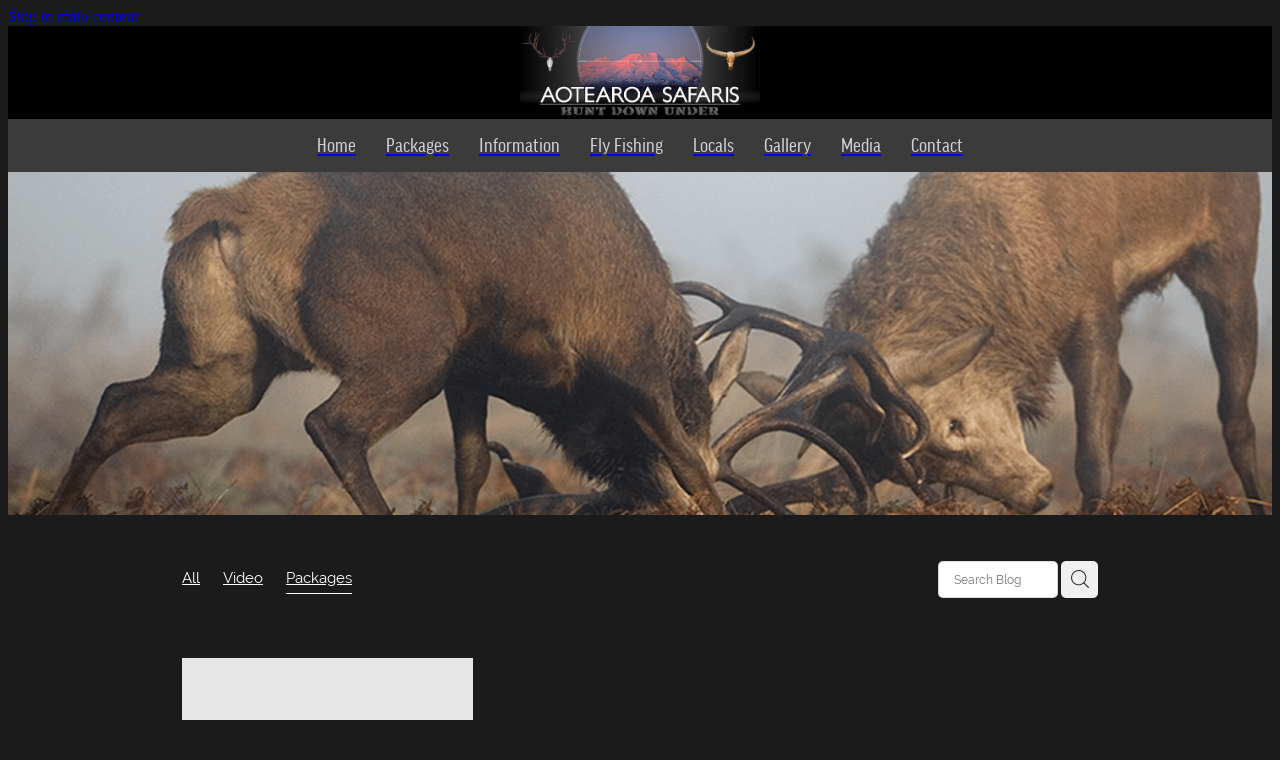

--- FILE ---
content_type: text/html; charset=UTF-8
request_url: https://www.aotearoasafaris.com/blog/tag/42526/Packages/
body_size: 14576
content:
<!-- Website made on Rocketspark -->
<!DOCTYPE html>
<html  class="">
<head>

    
    <meta http-equiv="content-type" content="text/html; charset=UTF-8"/>
    <meta name='csrf-token' content='8b158e12b6e8d690826b2046250ddbb6'/>

        <title>Packages | Blog Category</title>
    <meta name="description" content="View all posts in the Packages category"/>
        <link rel="icon" type="image/png" href="/images/favicon/favicon/crop192x192.png?v=20220920182353">
    <link rel="apple-touch-icon" href="/images/favicon/favicon/crop192x192.png?v=20220920182353"/>
    
    <script type="text/javascript" src="https://cdn.rocketspark.com/jquery-1.7.2.min.js?v=20260120181454"></script>
     <script> window.configs = {"development":"false","DEVELOPMENT":"false","requestType":"blog","PREVIEW":"false","EDITOR":"false","template":"Style 10","navResizeTemplate":"","baseREMUnit":16,"screenSizes":{"t":{"fontSize":14,"contentWidth":400,"contentWidthOversize":400,"min":0,"max":400,"scale":0.7551,"subScale":0.95,"navScale":0.6,"legacy":false},"h":{"fontSize":16,"contentWidth":600,"contentWidthOversize":600,"min":0,"max":740,"scale":0.7551,"subScale":0.95,"navScale":0.6,"legacy":false},"s":{"fontSize":13,"contentWidth":740,"contentWidthOversize":740,"min":740,"max":1080,"scale":0.7959,"subScale":0.7959,"navScale":0.75,"legacy":false},"m":{"fontSize":16,"contentWidth":980,"contentWidthOversize":1080,"min":1080,"max":1460,"scale":1,"subScale":1,"navScale":1,"legacy":true},"l":{"fontSize":19,"contentWidth":1170,"contentWidthOversize":1300,"min":1460,"max":0,"scale":1.1938,"subScale":1.1938,"navScale":1.1,"legacy":false}},"publicURL":"https:\/\/www.aotearoasafaris.com","shortnameURL":"https:\/\/hayliemartin.rocketspark.co.nz","titleData":{"companyName":"Aotearoa Safaris | Hunt Downunder","position":"left","separator":" | "},"CONSOLE_OVERRIDE":true,"noZensmooth":true,"release":"2026.1.20","browserSupport":{"chrome":86,"firefox":78,"edge":86,"internet explorer":12,"ie":12,"opera":72,"edgeMobile":44,"safari":13,"samsung browser":12,"android":89},"siteAutoPopupSettings":"","globalisationEnabled":false,"analyticsMode":null}; </script> <link rel="stylesheet" href="https://cdn.rocketspark.com/_dist/css/auth~vendors.6da4c5858d05.bundle.css" type="text/css" media="all" /> <link rel="stylesheet" href="https://cdn.rocketspark.com/_dist/css/public.c96fdbea6cf7.bundle.css" type="text/css" media="all" /> <link rel="stylesheet" href="https://cdn.rocketspark.com/_dist/css/public~vendors.24ec0c1183a5.bundle.css" type="text/css" media="all" /> <link rel="stylesheet" href="https://cdn.rocketspark.com/_dist/css/dashboard~vendors.9c624b80e5b6.bundle.css" type="text/css" media="all" /> <link rel="preload" as="style" href="https://cdn.icomoon.io/181725/Rocketspark/style.css?8gzh5b" onload="this.onload=null;this.rel='stylesheet'"> <link rel="stylesheet" href="/node_modules/@rocketspark/flint-ui/dist/rocketspark/rocketspark.css?v=1768886094"> <link rel="stylesheet" href="/node_modules/@rocketspark/image-gallery/build/css/index.css"> <script type="text/javascript" src="https://cdn.rocketspark.com/_dist/js/public.min.v20260120181454.js" ></script> <script type="text/javascript" src="https://cdn.rocketspark.com/_dist/js/commons.1f709cf9ee1a.bundle.js" ></script> <script type="text/javascript" src="https://cdn.rocketspark.com/_dist/js/blog~vendors.33618b6145a5.bundle.js" ></script> <script type="text/javascript" src="https://cdn.rocketspark.com/_dist/js/shop~vendors.c0601673efb1.bundle.js" ></script> <script type="text/javascript" src="https://cdn.rocketspark.com/_dist/js/houston~vendors.938afeba088b.bundle.js" ></script> <script type="text/javascript" src="https://cdn.rocketspark.com/_dist/js/auth~vendors.1265b1c31cc3.bundle.js" ></script> <script type="text/javascript" src="https://cdn.rocketspark.com/_dist/js/dashboard~vendors.192675722bc3.bundle.js" ></script> <script type="text/javascript" src="https://cdn.rocketspark.com/_dist/js/blastoff~vendors.bb4f8a2101db.bundle.js" ></script> <script type="text/javascript" src="https://cdn.rocketspark.com/_dist/js/public~vendors.8820ff537e13.bundle.js" ></script> <script type="text/javascript" src="https://cdn.rocketspark.com/_dist/js/public.ffd6854062ae.bundle.js" ></script> <script type="module" src="https://nz.rs-cdn.com/node_modules/@rocketspark/flint-ui/dist/rocketspark/rocketspark.esm.js?v=1768886094"></script> <link rel="stylesheet" href="https://cdn.rocketspark.com/_dist/css/blog.b503d7f04b5c.bundle.css" type="text/css" media="screen" /> <script type="text/javascript" src="https://cdn.rocketspark.com/_dist/js/blog~vendors.33618b6145a5.bundle.js" ></script> <script type="text/javascript" src="https://cdn.rocketspark.com/_dist/js/blog.5d60b687608d.bundle.js" ></script> <script type="text/javascript" src="/site_files/12449/assets/blog/blog.js?v=20260114171326"></script> <!--suppress ES6ConvertVarToLetConst --> <script> var detectedLogoWidth = localStorage.getItem('detectedLogoWidth'); if (detectedLogoWidth) { var style = document.createElement('style'); style.innerHTML = "@media all and (min-width: 740px) { #header #logo, #header .logo { width: " + detectedLogoWidth + '; } }'; document.head.appendChild(style); } </script> <link rel="stylesheet" href="https://nz.rs-cdn.com/site_files/12449/15385/css/css.css?v=20260114153919" type="text/css" media="all" title="dynamicstyle" /> <link rel="stylesheet" href="/site_files/12449/assets/blog/blog.css?v=20260118210857" type="text/css" media="screen" /> <meta name="viewport" content="width=device-width, initial-scale=1"> 

    <script type="text/javascript" src="https://cdn.rocketspark.com/blog/general.js?v=20260120181454"></script>
    <script type="text/javascript" src="https://cdn.rocketspark.com/cms/jquery.cycle.min.js?v=20260120181454"></script>            <script defer type="text/javascript" src="//use.typekit.net/ik/[base64].js"></script>

    
    </head><body data-page-id="blog" class="">
    <a href="#main_body" class="_925853a1 _925853a1--6e07315e _7720d2f9">Skip to main content</a>        <style>.old-browser-popup{position:fixed;width:100%;height:100%;z-index:9999999}.old-browser-popup__background-fade{position:absolute;background:#000;width:100%;height:100%;opacity:.6;z-index:1}.old-browser-popup__box{position:relative;z-index:2;width:42.25rem;margin:0 auto;text-align:center;top:40%}.old-browser-popup__inner{padding:3rem 2rem;font-size:1rem}.old-browser-popup__inner .site-button{margin:1rem auto 0;font-size:1.2rem}@media (max-width:720px){.old-browser-popup__box{width:90%;top:50%;-ms-transform:translate(0,-50%);-webkit-transform:translate(0,-50%);transform:translate(0,-50%)}.old-browser-popup__box br{display:none}.old-browser-popup__inner a.site-button{font-size:16px}}</style>
    <script src="https://cdn.jsdelivr.net/npm/ua-parser-js@0/dist/ua-parser.min.js"></script>
    <script type="text/javascript">
    "use strict";if(!window.PREVIEW&&!window.EDITOR&&window.sessionStorage&&null===window.sessionStorage.getItem("old-browser")){var browserName,version,parser=new UAParser,popup='<div class="old-browser-popup"><div class="old-browser-popup__background-fade"></div><div class="old-browser-popup__box content-background"><div class="old-browser-popup__inner p-font p-font-colour">Our website doesn\'t fully support the browser you are using, we <br/>recommend you <a href="https://updatemybrowser.org/" target="_blank">update to a newer version</a>.<br/><a onclick="location.reload();" class="site-button">Continue with current browser</a></div></div></div>';if(void 0!==parser){void 0!==parser.getBrowser().name&&(browserName=parser.getBrowser().name.toLowerCase()),void 0!==parser.getBrowser().version&&(version=parseFloat(parser.getBrowser().version));var browserPopup=document.getElementById("old-browser-popup");if(void 0!==browserName){var configs=window.configs;if(Object.prototype.hasOwnProperty.call(configs,"browserSupport")&&Object.prototype.hasOwnProperty.call(configs.browserSupport,browserName)){var browserNameTest=configs.browserSupport[browserName];"edge"===browserName&&"mobile"===parser.getDevice().type&&(browserNameTest="edgeMobile"),version<configs.browserSupport[browserNameTest]&&document.body.insertAdjacentHTML("beforeend",popup)}}}window.sessionStorage.setItem("old-browser",!0)}
    </script>
    <div class="side-of-page">
            </div> <!-- end .side-of-page -->
    <div id="shadow">
        <div id="shadow_inner">

            <div id="header-area" class="">        <div id="header" class="default-position ">
                        <div id="header-inner" class="wrap">
                <div id="header_overlay"></div>
                <div id="logo-padding">
                                        <div id="logo" class="logo " aria-label="Aotearoa Safaris Ltd homepage"></div><!--end #logo-->
                </div>
                                            </div><!--end #header-inner-->
                        <div class="mobile-menu-bar mobile-menu-bar--1-count mobile-menu-component above single"><a class="mobile-menu-icon mobile-menu-toggle"><span></span></a></div>        </div><!--end #header-->
        <div id="nav_wrapper"><div id="nav" class="wrap social-parent"><div class="first_nav nav__item" id="nav_1" data-page-id="26805"><a href="/"><span class="type-element"><div class="text-scaling">Home</div></span></a><span class="nav_overlay"></span></div><div class="nav__item" id="nav_2" data-page-id="331883"><a href="/packages/"><span class="type-element"><div class="text-scaling">Packages</div></span></a><span class="nav_overlay"></span></div><div class="nav__item" id="nav_3" data-page-id="26806"><a href="/information/"><span class="type-element"><div class="text-scaling">Information</div></span></a><span class="nav_overlay"></span></div><div class="nav__item" id="nav_4" data-page-id="26843"><a href="/fly-fishing/"><span class="type-element"><div class="text-scaling">Fly Fishing</div></span></a><span class="nav_overlay"></span></div><div class="nav__item" id="nav_5" data-page-id="352251"><a href="/locals/"><span class="type-element"><div class="text-scaling">Locals</div></span></a><span class="nav_overlay"></span></div><div class="nav__item" id="nav_6" data-page-id="26809"><a href="/page/gallery/"><span class="type-element"><div class="text-scaling">Gallery</div></span></a><span class="nav_overlay"></span></div><div class="nav__item" id="nav_7" data-page-id="26808"><a href="/media/"><span class="type-element"><div class="text-scaling">Media</div></span></a><span class="nav_overlay"></span></div><div class="end_nav nav__item" id="nav_8" data-page-id="26810"><a href="/page/contact/"><span class="type-element"><div class="text-scaling">Contact</div></span></a><span class="nav_overlay"></span></div></div></div><div class="feature-area-main feature-area-main--main feature-area-main--above" id="feature-area"><div class="feature-area-wrap heading-background-none" data-full-height="0" data-full-height-mobile="0" data-height-ratio-mobile="1.260"><div class="feature-area__slides feature-area feature-area__transition--fade" data-heightType="fixed" data-base-height="343" style="background:transparent;"
 data-cycle-fx="fade"
 data-cycle-timeout="5000"
 data-cycle-slides="div.feature-slide"
 data-cycle-log="false"
 data-cycle-pager-template="<span></span>"
 data-cycle-pause-on-hover="true"
 data-cycle-speed="1500"
 data-cycle-loader="true"
 data-cycle-progressive="#feature-progressive-slides"
>
	<div class="feature-slide feature-slide--default7" id="feature-slide-default7" data-content-position="center" data-vertical-offset="50" data-handle="default7" style="" data-mobile-editor-image="https://nz.rs-cdn.com/images/nws2e-6xy3q/feature/403a2c5a035538090a987a4eb8bd58fb__a8d1/h1008@stretch.png" data-image-ratio="1.7055555555556" data-mobile-image-x="50" data-mobile-image-y="65">
	<div class="feature-slide__image"><picture>
  <source type="image/webp" srcset="https://nz.rs-cdn.com/images/nws2e-6xy3q/feature/403a2c5a035538090a987a4eb8bd58fb__fe29/hcrop1466x819@stretch.png.webp" media="(min-width: 1460px)">
  <source srcset="https://nz.rs-cdn.com/images/nws2e-6xy3q/feature/403a2c5a035538090a987a4eb8bd58fb__fe29/hcrop1466x819@stretch.png" media="(min-width: 1460px)">
  <source type="image/webp" srcset="https://nz.rs-cdn.com/images/nws2e-6xy3q/feature/403a2c5a035538090a987a4eb8bd58fb__5553/hcrop1228x686@stretch.png.webp" media="(min-width: 1080px) AND (max-width: 1460px)">
  <source srcset="https://nz.rs-cdn.com/images/nws2e-6xy3q/feature/403a2c5a035538090a987a4eb8bd58fb__5553/hcrop1228x686@stretch.png" media="(min-width: 1080px) AND (max-width: 1460px)">
  <source type="image/webp" srcset="https://nz.rs-cdn.com/images/nws2e-6xy3q/feature/403a2c5a035538090a987a4eb8bd58fb__2bcd/hcrop977x546@stretch.png.webp" media="(min-width: 740px) AND (max-width: 1080px)">
  <source srcset="https://nz.rs-cdn.com/images/nws2e-6xy3q/feature/403a2c5a035538090a987a4eb8bd58fb__2bcd/hcrop977x546@stretch.png" media="(min-width: 740px) AND (max-width: 1080px)">
  <source type="image/webp" srcset="https://nz.rs-cdn.com/images/nws2e-6xy3q/feature/403a2c5a035538090a987a4eb8bd58fb__3d3f/crop740x932@stretch@crop2.png.webp" media="(max-width: 740px)">
  <source srcset="https://nz.rs-cdn.com/images/nws2e-6xy3q/feature/403a2c5a035538090a987a4eb8bd58fb__3d3f/crop740x932@stretch@crop2.png" media="(max-width: 740px)">
  <source type="image/webp" srcset="https://nz.rs-cdn.com/images/nws2e-6xy3q/feature/403a2c5a035538090a987a4eb8bd58fb__5833/hcrop927x518@stretch@crop2.png.webp" media="(max-width: 400px)">
  <source srcset="https://nz.rs-cdn.com/images/nws2e-6xy3q/feature/403a2c5a035538090a987a4eb8bd58fb__5833/hcrop927x518@stretch@crop2.png" media="(max-width: 400px)">
  <img src="https://nz.rs-cdn.com/images/nws2e-6xy3q/feature/403a2c5a035538090a987a4eb8bd58fb__5553/hcrop1228x686@stretch.png"  alt="">
</picture>
</div>
	<div class="feature-slide__placeholder"><div class="feature-slide__placeholder-content">
	</div><!-- end .feature-slide__placeholder-content -->
	</div><!-- end .feature-slide__placeholder -->
	</div><!-- end .feature-slide -->
<script id="feature-progressive-slides" type="text/cycle">[]</script></div>		<div class="feature-slide feature-slide--global feature-slide-content-global" id="feature-slide-global" data-handle="global" data-content-position="center" data-vertical-offset="50">
	    <div class="feature-slide__placeholder"><div class="feature-slide__placeholder-content">
		<div class="feature-slide-overlay "></div>
			<div class="feature-slide-content cp-center feature-slide-content--center-center feature-slide-content--mobile" style="color: #fff;">
				<div class="feature-slide-content-box">
				
				<div class="feature-slide-content-box-padding">
				<div class="feature-slide-heading-blurb-button">
				<div class="feature-slide-heading-blurb">
					<h2 class="feature-slide-heading main-font no-padding"><div class="feature-text-scaling"></div></h2>
					<div class="feature-slide-body p-font"><div class="feature-text-scaling"></div></div>
				</div><!-- end .feature-slide-heading-blurb-->
					<div class="feature-slide-buttons">                  </div><!-- end .feature-slide-buttons -->
				</div><!-- end .feature-slide-heading-blurb-button-->
				</div><!-- end .feature-slide-content-box-padding -->
				</div><!-- end .feature-slide-content-box -->
			</div><!-- end .feature-slide-content -->
	       </div><!-- end .feature-slide__placeholder-content -->
	       </div><!-- end .feature-slide__placeholder -->
		</div><!-- end .feature-slide-content-global -->
		</div><!-- end .feature-area-wrap -->
</div></div><!-- end #header-area -->
            <div id="content">
                <div id="main_body" class="main-body">
                                        <div id="blog_body">

                        
<div id="blog_main" class='blog-layout-grid blog-text-alignment--left' data-post-count="9" data-topic-id="42526" data-search="">

        <div class="blog-grid__top ">
                    <div class="blog-grid-topics-dropdown p-font">
                <select class="blog-grid-topics__select">
                    <option>All</option>
                                            <option value="42886/video/">Video</option>                        <option value="42526/Packages/">Packages</option>                </select>
            </div>
            <div class="blog-grid-topics p-font">
                <div class="p-font-atag blog-grid-topics__links blog-grid-topics__links--all ">
                    <a href="/blog/" class="p-font-atag">
                        All
                    </a>
                                            <div class="blog-grid-topics-arrow">
                            <svg xmlns="http://www.w3.org/2000/svg" width="15.906" height="10.375" viewBox="0 0 15.906 10.375">
  <path id="F" class="cls-1" d="M18.235,3.139l-2.13-2.28-5.67,5.67-5.97-5.97-2.13,2.28,8.1,8.1Z" transform="translate(-2.344 -0.563)"/>
</svg>
                        </div>
                                        </div><!-- end .blog-grid-topics-arrow  -->
                <a class="p-font-atag blog-grid-topics__links " href="/blog/tag/42886/video/">Video</a><a class="p-font-atag blog-grid-topics__links blog-grid-topics__links--active" href="/blog/tag/42526/Packages/">Packages</a>            </div><!-- .blog-grid-topics -->
                    <div class="blog-grid-topics-dropdown__mobile-tag p-font">
            <span>TAGS</span>
            <svg xmlns="http://www.w3.org/2000/svg" width="15.906" height="10.375" viewBox="0 0 15.906 10.375">
  <path id="F" class="cls-1" d="M18.235,3.139l-2.13-2.28-5.67,5.67-5.97-5.97-2.13,2.28,8.1,8.1Z" transform="translate(-2.344 -0.563)"/>
</svg>
        </div>
        <div class="blog-grid-search">
            <input type="search" placeholder="Search Blog" class="blog-grid-search__input" value=""/>
            <a class="blog-grid-search__search-button">
                <?xml version="1.0" encoding="UTF-8" standalone="no"?>
<svg width="18px" height="18px" viewBox="0 0 18 18" version="1.1" xmlns="http://www.w3.org/2000/svg" xmlns:xlink="http://www.w3.org/1999/xlink">
    <g id="Cart-Contact-Bar" stroke="none" stroke-width="1" fill="none" fill-rule="evenodd">
        <g id="Empty-Cart-Icon" transform="translate(-845.000000, -13.000000)">
            <g id="Search" transform="translate(845.000000, 13.000000)">
                <g id="magnifying-glass" stroke-width="1" fill-rule="evenodd">
                    <g id="Capa_1"></g>
                </g>
                <path d="M17.8423503,17.0820399 L13.468071,12.7077605 C14.6414634,11.3587583 15.3518847,9.59866962 15.3518847,7.67494457 C15.3518847,3.44035477 11.9075388,0 7.67694013,0 C3.44235033,0 0.00199556541,3.4443459 0.00199556541,7.67494457 C0.00199556541,11.9055432 3.44634146,15.3498891 7.67694013,15.3498891 C9.60066519,15.3498891 11.3607539,14.6394678 12.7097561,13.4660754 L17.0840355,17.8403548 C17.1878049,17.9441242 17.3274945,18 17.4631929,18 C17.5988914,18 17.7385809,17.9481153 17.8423503,17.8403548 C18.0498891,17.632816 18.0498891,17.2895787 17.8423503,17.0820399 Z M1.07560976,7.67494457 C1.07560976,4.03503326 4.03702882,1.07760532 7.672949,1.07760532 C11.3128603,1.07760532 14.2702882,4.03902439 14.2702882,7.67494457 C14.2702882,11.3108647 11.3128603,14.2762749 7.672949,14.2762749 C4.03702882,14.2762749 1.07560976,11.3148559 1.07560976,7.67494457 Z" id="Shape" fill="#FFFFFF" fill-rule="nonzero"></path>
            </g>
        </g>
    </g>
</svg>            </a>
        </div>

    </div> <!-- end .blog-grid__top -->
    <div class="blog-grid__search  blog-grid__search--tag">
        <div class="filter-type p-font p-font-colour">FILTERED BY TAG:</div>
        <h1 class="heading">Packages</h1>
        <a href="/blog/" title="Clear search" class="clear-search-option main-font colour2"><span class="rocketspark-icons p-font-colour">X</span></a>
    </div>
        <div id="blog_posts_holder">
        <div class="blog-grid__posts">

                                <div class="blog-filter-heading-area">
                        <div class="filter-type p-font p-font-colour">FILTERED BY TAG:</div>
                        <h1 class="heading">Packages</h1>
                        <a href="/blog/" title="Clear search" class="clear-search-option main-font colour2"><span class="rocketspark-icons p-font-colour">X</span></a>
                    </div>
                    
            <div id='blog-post-88274' class='blog-grid-post  '>
                <div class="blog-grid-post__image ">
                    <a href="/blog/post/88274/the-full-monty/"><span class="blog-grid-post__image--no-image"><?xml version="1.0" encoding="UTF-8"?>
<svg width="83px" height="66px" viewBox="0 0 83 66" version="1.1" xmlns="http://www.w3.org/2000/svg" xmlns:xlink="http://www.w3.org/1999/xlink">
    <g id="blog-Slider" stroke="none" stroke-width="1" fill="none" fill-rule="evenodd">
        <g id="No-image-uploaded-but-image-set-to-display" transform="translate(-915.000000, -665.000000)" fill="#BEBEBE" fill-rule="nonzero">
            <g id="frame-landscape" transform="translate(915.000000, 665.000000)">
                <path d="M81.684961,0 L1.31503898,0 C0.588874453,0 0,0.593400236 0,1.32573779 L0,64.6742622 C0,65.4065998 0.588874453,66 1.31503898,66 L81.684961,66 C82.4116516,66 83,65.4065998 83,64.6742622 L83,1.32573779 C83,0.593400236 82.4116516,0 81.684961,0 Z M75.1097661,55.4304229 L57.0237721,36.5482046 C56.8238862,36.3400638 56.4969675,36.3265413 56.2813011,36.5179778 L43.7371443,47.6486072 L27.7036631,27.7463663 C27.599512,27.616444 27.4472305,27.5422027 27.2749604,27.5459147 C27.1090025,27.5493616 26.9540909,27.6297013 26.8549369,27.763866 L7.89023386,53.418218 L7.89023386,7.95442676 L75.1097661,7.95442676 L75.1097661,55.4304229 Z" id="Shape"></path>
                <path d="M55.4998675,27 C59.0874085,27 62,24.0902087 62,20.500265 C62,16.9113811 59.0874085,14 55.4998675,14 C51.9094115,14 49,16.9113811 49,20.500265 C49,24.0899437 51.9096765,27 55.4998675,27 Z" id="Shape"></path>
            </g>
        </g>
    </g>
</svg></span></a>                </div>
                <div class="blog-grid-content">
                    <h2 class="blog-grid-post__heading">
                        <a title="​THE FULL MONTY" href="/blog/post/88274/the-full-monty/">
                            ​THE FULL MONTY                        </a>
                    </h2>
                                        <a title="​THE FULL MONTY" href="/blog/post/88274/the-full-monty/" class="p-font blog-grid-post__p-font">
                                                    <span class="blog-grid-post__date p-font-colour">
                            September 13th 2022                        </span>
                                                <span class="blog-grid-post__blurb p-font-colour">
                            Red Stag  •  Tahr  •  Chamois  •  Buffalo  •  Banteng  •  Rusa   15-20 days all inclusive  For one hunter and one non-hunting companion  New Zealand & Australia – South                        </span>
                        <span class="p-font-atag blog-grid-post__read-more">
                            Read more
                        </span>
                    </a>
                </div>
            </div>
                        </div><!-- end blog-grid__posts -->
        </div><!-- end blog_posts_holder -->
        <div class='blog-grid__footer p-font'>
            
            <a href="/blog/rss/" target="_blank" title="RSS Feed" class="blog-grid__rss"><?xml version="1.0" encoding="UTF-8"?>
<svg width="14px" height="14px" viewBox="0 0 14 14" version="1.1" xmlns="http://www.w3.org/2000/svg" xmlns:xlink="http://www.w3.org/1999/xlink">
    <!-- Generator: sketchtool 49.1 (51147) - http://www.bohemiancoding.com/sketch -->
    <title>B9C3D397-F25B-4DFF-8A0D-30DCB1545156</title>
    <desc>Created with sketchtool.</desc>
    <defs></defs>
    <g id="blog-grid" stroke="none" stroke-width="1" fill="none" fill-rule="evenodd">
        <g id="Too-many-tags" transform="translate(-565.000000, -1870.000000)" fill="#C5C5C5" fill-rule="nonzero">
            <g id="Group-2-Copy-2" transform="translate(565.000000, 1870.000000)">
                <g id="rss">
                    <path d="M11.6667578,0 L2.33359766,0 C1.05013672,0 0,1.05016406 0,2.333625 L0,11.6664297 C0,12.9506836 1.05016406,14 2.333625,14 L11.6667578,14 C12.9502187,14 14,12.9507109 14,11.6664297 L14,2.333625 C14,1.05016406 12.9501914,0 11.6667578,0 Z M3.8136875,11.3647188 C3.15784766,11.3647188 2.625,10.8356992 2.625,10.1803789 C2.625,9.52842188 3.15782031,8.99352344 3.8136875,8.99352344 C4.47209766,8.99352344 5.00396094,9.52842188 5.00396094,10.1803789 C5.00393359,10.8356992 4.47207031,11.3647188 3.8136875,11.3647188 Z M6.80132031,11.3749453 C6.80132031,10.2564492 6.36644531,9.20360547 5.57823438,8.41572266 C4.78917578,7.62617188 3.7410625,7.19039453 2.62642188,7.19039453 L2.62642188,5.47886719 C5.87557031,5.47886719 8.52072266,8.12358203 8.52072266,11.3749453 L6.80132031,11.3749453 Z M9.83866406,11.3749453 C9.83866406,7.39558203 6.60305078,4.15701563 2.62844531,4.15701563 L2.62844531,2.44464063 C7.55034766,2.44464063 11.5554688,6.45219531 11.5554688,11.375 L9.83866406,11.3749453 Z" id="Shape"></path>
                </g>
            </g>
        </g>
    </g>
</svg><span>RSS</span></a>
            <span class="blog-grid__pipe">
				|
			</span>
            <a href="/blog/all-posts/">Full post archive</a>
        </div>
        
    <div class="popup-loader-container" id="blogloader" style="display:none;">
        <div class="loader-block block1"></div>
        <div class="loader-block block2"></div>
        <div class="loader-block block3"></div>
        <div class="loader-block block4"></div>
        <div class="loader-block block5"></div>
        <div class="loader-block block6"></div>
        <div class="loader-block block7"></div>
        <div class="loader-block block8"></div>
    </div>
</div><!-- end blog_main -->

                        <div class="clear_float"></div>
                    </div><!-- end blog_body -->

                    <section class="stack _bf4e9d50 stack--content-width-default stack--vertical-top stack--mobile-vertical-top custom-stack design-editable-stack content-editable-stack nst2e-9390c nsd2e-ltjk0 nsc2e-zwl5t stack--footer _6a88ef4e" data-id="9851ec53-8425-47fb-a185-1a64d19f36e0"><div class="stack-inner _dbf617b7"><div class="column-container _5d5af514 column-container--has-more-settings"><div class="column _1100af70 _4993ced5 _4993ced5--55c2a3ee _1100af70--55c2a3ee _b45e4f82 ncl2e-wh1ay" data-column="1" id="column_1_stack_1303629" data-unique-id="ncl2e-wh1ay"><div class="block nbl2e-whxcv block--picture _660c97b3 _982f9e32"  data-id="5150859" data-uuid="9c719382-38fd-43a5-b1b3-c85267d39f3f" data-block="nbl2e-whxcv" data-block-type="picture"><div class="_0884a393 _0884a393 _0884a393--a6c59698">    <div class="_01cee16c _01cee16c--a6c59698">                    <img class="_ac00c56e _ac00c56e--a6c59698" data-sizes="w316h217" data-src="https://dzpdbgwih7u1r.cloudfront.net/96a712e8-4f9a-4210-b18b-e2a2930b515b/9c719382-38fd-43a5-b1b3-c85267d39f3f/9c719382-3b8b-45a2-af66-c959029d0bb8/w316h217-99bfe3e4abcfdb4ea18fc976aab4ab6e.png" alt="" width="100%">                </div></div></div></div><div class="column _1100af70 _4993ced5 _4993ced5--45a66644 _1100af70--45a66644 _b45e4f82 ncl2e-pte1w" data-column="2" id="column_2_stack_1303629" data-unique-id="ncl2e-pte1w"><div class="block nbl2e-u10hv block--picture _660c97b3 _982f9e32"  data-id="5150858" data-uuid="9c71937d-ac65-47ff-82b5-ded218e317e7" data-block="nbl2e-u10hv" data-block-type="picture"><div class="_0884a393 _0884a393 _0884a393--38e2130a">    <div class="_01cee16c _01cee16c--38e2130a">                    <img class="_ac00c56e _ac00c56e--38e2130a" data-sizes="w181h99" data-src="https://dzpdbgwih7u1r.cloudfront.net/96a712e8-4f9a-4210-b18b-e2a2930b515b/9c71937d-ac65-47ff-82b5-ded218e317e7/9c71937d-b429-4ebd-ad6e-ebfd5994372a/w181h99-5126977e95dfc2044e5da2d66b8840a7.gif" alt="" width="100%">                </div></div></div></div><div class="column _1100af70 _4993ced5 _4993ced5--002ccf0f _1100af70--002ccf0f _b45e4f82 ncl2e-64rwn" data-column="3" id="column_3_stack_1303629" data-unique-id="ncl2e-64rwn"><div class="block nbl2e-uuun7 picture_block _660c97b3"  data-id="3415082" data-uuid="999e3385-8013-45c3-a644-00f550f18306" data-block="nbl2e-uuun7" data-block-type="image"><div class="block_content_container"><span class="picture_block_holder"><div id="picture-3415082" class="picture picture-3415082 position-center hover-none shape-square filter-none align-center fx-enabled hover-fx-enabled sync-border" ><div class="picture_block_holder__spacer"></div><a href="https://www.blazingadventures.co.nz/" target="_blank"><div class="picture-overlay"  style="background: rgba(240, 240, 240, 0)"></div><div class="picture-hover-overlay"  style="background: rgba(255, 255, 255, 0.1)"></div><picture>  <source type="image/webp" data-srcset="https://nz.rs-cdn.com/images/nws2e-6xy3q/page/274b30b1032c16883603b947c8f12bdf__e4bf/zoom196x130z100000cw196.jpg.webp, https://nz.rs-cdn.com/images/nws2e-6xy3q/page/274b30b1032c16883603b947c8f12bdf__e3c6/zoom196x130z100000cw196@2x.jpg.webp 2x" media="(min-width: 1460px)">  <source data-srcset="https://nz.rs-cdn.com/images/nws2e-6xy3q/page/274b30b1032c16883603b947c8f12bdf__e4bf/zoom196x130z100000cw196.jpg, https://nz.rs-cdn.com/images/nws2e-6xy3q/page/274b30b1032c16883603b947c8f12bdf__e3c6/zoom196x130z100000cw196@2x.jpg 2x" media="(min-width: 1460px)">  <source type="image/webp" data-srcset="https://nz.rs-cdn.com/images/nws2e-6xy3q/page/274b30b1032c16883603b947c8f12bdf__726d/zoom164x109z100000cw164.jpg.webp, https://nz.rs-cdn.com/images/nws2e-6xy3q/page/274b30b1032c16883603b947c8f12bdf__2b9a/zoom164x109z100000cw164@2x.jpg.webp 2x" media="(min-width: 1080px) AND (max-width: 1460px)">  <source data-srcset="https://nz.rs-cdn.com/images/nws2e-6xy3q/page/274b30b1032c16883603b947c8f12bdf__726d/zoom164x109z100000cw164.jpg, https://nz.rs-cdn.com/images/nws2e-6xy3q/page/274b30b1032c16883603b947c8f12bdf__2b9a/zoom164x109z100000cw164@2x.jpg 2x" media="(min-width: 1080px) AND (max-width: 1460px)">  <source type="image/webp" data-srcset="https://nz.rs-cdn.com/images/nws2e-6xy3q/page/274b30b1032c16883603b947c8f12bdf__c903/zoom122x81z100000cw122.jpg.webp, https://nz.rs-cdn.com/images/nws2e-6xy3q/page/274b30b1032c16883603b947c8f12bdf__1797/zoom122x81z100000cw122@2x.jpg.webp 2x" media="(min-width: 740px) AND (max-width: 1080px)">  <source data-srcset="https://nz.rs-cdn.com/images/nws2e-6xy3q/page/274b30b1032c16883603b947c8f12bdf__c903/zoom122x81z100000cw122.jpg, https://nz.rs-cdn.com/images/nws2e-6xy3q/page/274b30b1032c16883603b947c8f12bdf__1797/zoom122x81z100000cw122@2x.jpg 2x" media="(min-width: 740px) AND (max-width: 1080px)">  <source type="image/webp" data-srcset="https://nz.rs-cdn.com/images/nws2e-6xy3q/page/274b30b1032c16883603b947c8f12bdf__6d2f/zoom568x377z100000cw536.jpg.webp, https://nz.rs-cdn.com/images/nws2e-6xy3q/page/274b30b1032c16883603b947c8f12bdf__2b3a/zoom568x377z100000cw536@2x.jpg.webp 2x" media="(max-width: 740px)">  <source data-srcset="https://nz.rs-cdn.com/images/nws2e-6xy3q/page/274b30b1032c16883603b947c8f12bdf__6d2f/zoom568x377z100000cw536.jpg, https://nz.rs-cdn.com/images/nws2e-6xy3q/page/274b30b1032c16883603b947c8f12bdf__2b3a/zoom568x377z100000cw536@2x.jpg 2x" media="(max-width: 740px)">  <source type="image/webp" data-srcset="https://nz.rs-cdn.com/images/nws2e-6xy3q/page/274b30b1032c16883603b947c8f12bdf__96fc/zoom368x244z100000cw344.jpg.webp, https://nz.rs-cdn.com/images/nws2e-6xy3q/page/274b30b1032c16883603b947c8f12bdf__53c7/zoom368x244z100000cw344@2x.jpg.webp 2x" media="(max-width: 400px)">  <source data-srcset="https://nz.rs-cdn.com/images/nws2e-6xy3q/page/274b30b1032c16883603b947c8f12bdf__96fc/zoom368x244z100000cw344.jpg, https://nz.rs-cdn.com/images/nws2e-6xy3q/page/274b30b1032c16883603b947c8f12bdf__53c7/zoom368x244z100000cw344@2x.jpg 2x" media="(max-width: 400px)">  <img data-src="https://nz.rs-cdn.com/images/nws2e-6xy3q/page/274b30b1032c16883603b947c8f12bdf__726d/zoom164x109z100000cw164.jpg"  data-block-id="3415082" alt="" class="full-width-image lazy-load"></picture></a></div></span></div></div></div><div class="column _1100af70 _4993ced5 _4993ced5--38b5123a _1100af70--38b5123a _b45e4f82 ncl2e-naugl" data-column="4" id="column_4_stack_1303629" data-unique-id="ncl2e-naugl"><div class="block nbl2e-pdu21 block--picture _660c97b3 _982f9e32"  data-id="5150857" data-uuid="9c719370-a37e-4b20-ac63-ae769734ad69" data-block="nbl2e-pdu21" data-block-type="picture"><div class="_0884a393 _0884a393 _0884a393--0943509e">    <div class="_01cee16c _01cee16c--0943509e">                    <img class="_ac00c56e _ac00c56e--0943509e" data-sizes="w225h225" data-src="https://dzpdbgwih7u1r.cloudfront.net/96a712e8-4f9a-4210-b18b-e2a2930b515b/9c719370-a37e-4b20-ac63-ae769734ad69/9c719370-aae0-4aa6-902f-52e0ca62d253/w225h225-12b21af88b96d7247adfad650b37f9f7.jpg" alt="" width="100%">                </div></div></div></div><div class="column _1100af70 _4993ced5 _4993ced5--13865bc0 _1100af70--13865bc0 _b45e4f82 ncl2e-uahg6" data-column="5" id="column_5_stack_1303629" data-unique-id="ncl2e-uahg6"><div class="block nbl2e-buoml picture_block _660c97b3"  data-id="3570836" data-uuid="999e3474-756f-41c2-bf04-f0b59bb430bb" data-block="nbl2e-buoml" data-block-type="image"><div class="block_content_container"><span class="picture_block_holder"><div id="picture-3570836" class="picture picture-3570836 position-center hover-none shape-square filter-none align-center sync-border" ><div class="picture_block_holder__spacer"></div><div class="picture-overlay"  style="background: rgba(240, 240, 240, 0)"></div><div class="picture-hover-overlay"  style="background: rgba(255, 255, 255, 0.1)"></div><picture>  <source type="image/webp" data-srcset="https://nz.rs-cdn.com/images/nws2e-6xy3q/page/16055de2de1e7d35c659508329cf0127__5461/zoom158x95z80488cw196.jpg.webp, https://nz.rs-cdn.com/images/nws2e-6xy3q/page/16055de2de1e7d35c659508329cf0127__8334/zoom158x95z80488cw196@2x.jpg.webp 2x" media="(min-width: 1460px)">  <source data-srcset="https://nz.rs-cdn.com/images/nws2e-6xy3q/page/16055de2de1e7d35c659508329cf0127__5461/zoom158x95z80488cw196.jpg, https://nz.rs-cdn.com/images/nws2e-6xy3q/page/16055de2de1e7d35c659508329cf0127__8334/zoom158x95z80488cw196@2x.jpg 2x" media="(min-width: 1460px)">  <source type="image/webp" data-srcset="https://nz.rs-cdn.com/images/nws2e-6xy3q/page/16055de2de1e7d35c659508329cf0127__6165/zoom132x79z80488cw164.jpg.webp, https://nz.rs-cdn.com/images/nws2e-6xy3q/page/16055de2de1e7d35c659508329cf0127__bbfe/zoom132x79z80488cw164@2x.jpg.webp 2x" media="(min-width: 1080px) AND (max-width: 1460px)">  <source data-srcset="https://nz.rs-cdn.com/images/nws2e-6xy3q/page/16055de2de1e7d35c659508329cf0127__6165/zoom132x79z80488cw164.jpg, https://nz.rs-cdn.com/images/nws2e-6xy3q/page/16055de2de1e7d35c659508329cf0127__bbfe/zoom132x79z80488cw164@2x.jpg 2x" media="(min-width: 1080px) AND (max-width: 1460px)">  <source type="image/webp" data-srcset="https://nz.rs-cdn.com/images/nws2e-6xy3q/page/16055de2de1e7d35c659508329cf0127__2ebd/zoom98x59z80488cw122.jpg.webp, https://nz.rs-cdn.com/images/nws2e-6xy3q/page/16055de2de1e7d35c659508329cf0127__b34c/zoom98x59z80488cw122@2x.jpg.webp 2x" media="(min-width: 740px) AND (max-width: 1080px)">  <source data-srcset="https://nz.rs-cdn.com/images/nws2e-6xy3q/page/16055de2de1e7d35c659508329cf0127__2ebd/zoom98x59z80488cw122.jpg, https://nz.rs-cdn.com/images/nws2e-6xy3q/page/16055de2de1e7d35c659508329cf0127__b34c/zoom98x59z80488cw122@2x.jpg 2x" media="(min-width: 740px) AND (max-width: 1080px)">  <source type="image/webp" data-srcset="https://nz.rs-cdn.com/images/nws2e-6xy3q/page/16055de2de1e7d35c659508329cf0127__43a5/zoom457x276z80488cw536.jpg.webp, https://nz.rs-cdn.com/images/nws2e-6xy3q/page/16055de2de1e7d35c659508329cf0127__9ea2/zoom457x276z80488cw536@2x.jpg.webp 2x" media="(max-width: 740px)">  <source data-srcset="https://nz.rs-cdn.com/images/nws2e-6xy3q/page/16055de2de1e7d35c659508329cf0127__43a5/zoom457x276z80488cw536.jpg, https://nz.rs-cdn.com/images/nws2e-6xy3q/page/16055de2de1e7d35c659508329cf0127__9ea2/zoom457x276z80488cw536@2x.jpg 2x" media="(max-width: 740px)">  <source type="image/webp" data-srcset="https://nz.rs-cdn.com/images/nws2e-6xy3q/page/16055de2de1e7d35c659508329cf0127__b164/zoom296x179z80488cw344.jpg.webp, https://nz.rs-cdn.com/images/nws2e-6xy3q/page/16055de2de1e7d35c659508329cf0127__0cba/zoom296x179z80488cw344@2x.jpg.webp 2x" media="(max-width: 400px)">  <source data-srcset="https://nz.rs-cdn.com/images/nws2e-6xy3q/page/16055de2de1e7d35c659508329cf0127__b164/zoom296x179z80488cw344.jpg, https://nz.rs-cdn.com/images/nws2e-6xy3q/page/16055de2de1e7d35c659508329cf0127__0cba/zoom296x179z80488cw344@2x.jpg 2x" media="(max-width: 400px)">  <img data-src="https://nz.rs-cdn.com/images/nws2e-6xy3q/page/16055de2de1e7d35c659508329cf0127__6165/zoom132x79z80488cw164.jpg"  data-block-id="3570836" alt="" class="partial-width-image lazy-load"></picture></div></span></div></div></div></div></div></section>

                    <div class="clear_float"></div>
                </div><!--end #main-body-->

                <div class="clear_float"></div>
            </div><!--end #content-->

                <div id="footer-1" style="" class="header--width-full">
        <div id="footer-1-inner" class="wrap">
                            <div id="footer-nav">
                    <div class="first_nav nav__item" id="nav_footer_1"><a href="/page/home/"><span class="type-element"><div class="text-scaling">Home</div></span></a><span class="nav_overlay"></span></div><div class="nav__item" id="nav_footer_2"><a href="/packages/"><span class="type-element"><div class="text-scaling">Packages</div></span></a><span class="nav_overlay"></span></div><div class="nav__item" id="nav_footer_3"><a href="/information/"><span class="type-element"><div class="text-scaling">Information</div></span></a><span class="nav_overlay"></span></div><div class="nav__item" id="nav_footer_4"><a href="/fly-fishing/"><span class="type-element"><div class="text-scaling">Fly Fishing</div></span></a><span class="nav_overlay"></span></div><div class="nav__item" id="nav_footer_5"><a href="/locals/"><span class="type-element"><div class="text-scaling">Locals</div></span></a><span class="nav_overlay"></span></div><div class="nav__item" id="nav_footer_6"><a href="/page/gallery/"><span class="type-element"><div class="text-scaling">Gallery</div></span></a><span class="nav_overlay"></span></div><div class="nav__item" id="nav_footer_7"><a href="/media/"><span class="type-element"><div class="text-scaling">Media</div></span></a><span class="nav_overlay"></span></div><div class="end_nav nav__item" id="nav_footer_8"><a href="/page/contact/"><span class="type-element"><div class="text-scaling">Contact</div></span></a><span class="nav_overlay"></span></div>                    <div class="clear"></div>
                </div><!-- end #footer-nav -->
                            <div id="footer-meta">             </div><!-- end #footer-meta -->

            <div class="social-container  style3 brand footer-icons footer-brand"><div class="social-row"><a class='social-icon facebook-icon' href='https://www.facebook.com/aotearoasafaris' target="_blank" title="A link to this website's Facebook."><svg height="17" width="9" xmlns:xlink="http://www.w3.org/1999/xlink" xmlns="http://www.w3.org/2000/svg" viewBox="0 0 9 17">
    <path fill-rule="evenodd" d="M 8.86 9.02 C 8.86 9.02 5.61 9.02 5.61 9.02 C 5.61 9.02 5.61 17 5.61 17 C 5.61 17 2.3 17 2.3 17 C 2.3 17 2.3 9.02 2.3 9.02 C 2.3 9.02 0 9.02 0 9.02 C 0 9.02 0 6.15 0 6.15 C 0 6.15 2.3 6.15 2.3 6.15 C 2.3 6.15 2.3 4.97 2.3 3.7 C 2.3 1.77 3.66 0 6.79 0 C 8.05 0 8.99 0.11 8.99 0.11 C 8.99 0.11 8.91 2.79 8.91 2.79 C 8.91 2.79 7.96 2.79 6.92 2.79 C 5.79 2.79 5.61 3.26 5.61 4.05 C 5.61 4.15 5.61 4.19 5.61 4.19 C 5.61 4.41 5.61 4.95 5.61 6.15 C 5.61 6.15 9 6.15 9 6.15 C 9 6.15 8.86 9.02 8.86 9.02 Z" />
</svg></a><a class='social-icon youtube-icon' href='https://www.youtube.com/channel/UC5kLs7eyP-z1Few-shon2hw' target="_blank" title="A link to this website's Youtube."><!-- Generator: Avocode undefined - http://avocode.com -->
<svg height="17" width="25" xmlns:xlink="http://www.w3.org/1999/xlink" xmlns="http://www.w3.org/2000/svg" viewBox="0 0 25 17">
    <path fill-rule="evenodd" d="M 12.51 0 C 12.51 0 12.49 0 12.49 0 C 12.49 0 7.25 0 3.75 0.24 C 3.26 0.3 2.19 0.31 1.24 1.27 C 0.49 2 0.25 3.67 0.25 3.67 C 0.25 3.67 0 5.62 0 7.58 C 0 7.58 0 9.41 0 9.41 C 0 11.37 0.25 13.33 0.25 13.33 C 0.25 13.33 0.49 14.99 1.24 15.72 C 2.19 16.69 3.44 16.66 4 16.76 C 6 16.94 12.5 17 12.5 17 C 12.5 17 12.5 17 12.5 17 C 12.5 17 17.75 16.99 21.25 16.75 C 21.74 16.69 22.81 16.69 23.76 15.72 C 24.51 14.99 24.75 13.33 24.75 13.33 C 24.75 13.33 25 11.37 25 9.41 C 25 9.41 25 7.58 25 7.58 C 25 5.62 24.75 3.67 24.75 3.67 C 24.75 3.67 24.51 2 23.76 1.27 C 22.81 0.31 21.74 0.3 21.25 0.24 C 17.75 0 12.51 0 12.51 0 M 9.92 11.63 C 9.92 11.63 16.67 8.25 16.67 8.25 C 16.67 8.25 9.92 4.84 9.92 4.84 C 9.92 4.84 9.92 11.63 9.92 11.63 Z" />
</svg></a></div></div>            <div class="clear_float"></div>
        </div><!-- end #footer-1-inner -->

                    </div><!-- end #footer-1 -->
    <div id="footer" class="footer footer--dark header--width-full">
        <div id="footer-inner" class="footer__inner wrap footer_logo_r">
            <div class="footer__copyright footer_copyright">
                <span>Copyright &copy; 2026 - <a href="/dashboard/" rel="nofollow">dashboard</a> - <a href="https://www.rocketspark.com/" target="_blank"> &hearts; Website made on Rocketspark</a></span>                            </div><!-- end .footer_copyright -->
            <div class="mobile-powered-by">
    <a  href="https://www.rocketspark.com/nz/" target="_blank">POWERED BY ROCKETSPARK</a>
</div>
<div class="footer__decal footer_decal">
    <a  href="https://www.rocketspark.com/nz/" title="Rocketspark website builder" class="footer-rs-logo"><svg width="1000" height="108" viewBox="0 0 1000 108" fill="none" xmlns="http://www.w3.org/2000/svg">
    <path fill-rule="evenodd" clip-rule="evenodd" d="M318.741 98.0277L306.105 75.5255L283.65 62.7612C279.722 60.3925 280.442 54.4051 284.894 53.0892L334.191 41.1802C335.959 40.917 337.595 41.5749 338.708 42.7593C339.756 43.8778 340.345 45.5227 340.018 47.2334L328.364 96.7118C327.055 101.186 321.097 101.975 318.741 98.0277Z" fill="white"/>
    <path fill-rule="evenodd" clip-rule="evenodd" d="M318.741 98.0276L306.105 75.5254L338.708 42.6934C339.756 43.8119 340.345 45.4568 340.018 47.1675L328.364 96.7116C327.055 101.186 321.097 101.975 318.741 98.0276Z" fill="white"/>
    <path fill-rule="evenodd" clip-rule="evenodd" d="M365.092 86.2502L352.457 63.6823L330.067 50.9837C326.073 48.5493 326.859 42.6276 331.31 41.2459L380.608 29.3369C382.375 29.0737 384.012 29.7317 385.125 30.916C386.173 32.0345 386.762 33.6794 386.434 35.3901L374.847 84.9343C373.472 89.4742 367.514 90.198 365.092 86.2502Z" fill="white"/>
    <path fill-rule="evenodd" clip-rule="evenodd" d="M365.092 86.2502L352.457 63.6823L385.06 30.916C386.107 32.0345 386.696 33.6794 386.369 35.3901L374.781 84.9343C373.472 89.4742 367.514 90.198 365.092 86.2502Z" fill="white"/>
    <path fill-rule="evenodd" clip-rule="evenodd" d="M328.364 56.9051L315.729 34.403L293.339 21.7044C289.345 19.27 290.131 13.3483 294.583 11.9666L343.815 0.0576036C345.582 -0.205579 347.219 0.452378 348.332 1.6367C349.38 2.75523 349.969 4.40012 349.641 6.11081L338.054 55.655C336.744 60.1291 330.787 60.9186 328.364 56.9051Z" fill="white"/>
    <path fill-rule="evenodd" clip-rule="evenodd" d="M328.364 56.9051L315.729 34.403L348.332 1.63672C349.38 2.75525 349.969 4.40014 349.641 6.11083L338.054 55.655C336.744 60.1291 330.787 60.9187 328.364 56.9051Z" fill="white"/>
    <path d="M718.815 76.3149C714.625 76.3149 712.399 73.6173 711.941 69.1432C711.941 67.3667 711.941 66.0508 711.941 64.4717V41.0484H724.118V29.9289H711.941V8.74268L698.651 13.2168V29.9289H690.206V41.0484H698.651V66.4455C698.651 70.2617 698.847 73.8147 699.96 76.9071C702.186 83.355 707.489 87.6318 715.935 87.6318C720.125 87.6318 720.845 87.4344 723.922 86.7764V75.6569C722.612 76.3149 721.696 76.3149 718.815 76.3149Z" fill="white"/>
    <path d="M437.63 37.4949C440.969 31.9022 445.421 28.1519 451.379 28.1519C454.063 28.1519 456.027 28.3492 458.253 29.073L455.372 41.5742C453.801 40.653 452.033 40.4557 450.069 40.4557C445.159 40.4557 441.166 43.1533 438.547 48.0222L438.482 86.1179H425.192L425.257 29.731H437.434L437.63 37.4949Z" fill="white"/>
    <path d="M515.668 57.8261C515.668 74.3408 503.229 87.4342 486.601 87.4342C469.71 87.4342 457.533 74.275 457.598 57.7603C457.598 41.2456 470.037 28.3496 486.666 28.3496C503.295 28.4154 515.668 41.3772 515.668 57.8261ZM486.404 39.9955C477.304 39.9955 470.626 48.0225 470.626 57.8261C470.626 67.827 477.239 75.9199 486.339 75.9199C495.439 75.9199 502.116 67.8928 502.116 57.8919C502.116 48.0225 495.701 39.9955 486.404 39.9955Z" fill="white"/>
    <path d="M569.745 81.1175C564.835 85.3285 558.222 87.5655 550.693 87.5655C534.261 87.5655 522.084 75.5249 522.084 57.8916C522.084 41.3769 534.326 28.481 551.152 28.481C558.026 28.481 564.245 30.718 569.352 34.5342L562.674 44.3377C559.597 41.6401 555.8 40.1268 551.61 40.061C542.51 40.061 535.439 48.0881 535.374 57.8916C535.374 68.3532 542.706 75.9855 551.348 75.9855C555.342 75.9855 559.335 74.6696 562.674 71.7745L569.745 81.1175Z" fill="white"/>
    <path d="M612.561 86.2499L598.354 63.4846L591.48 71.5117V86.2499H578.19L578.255 13.1509H591.545L591.48 54.8654H591.676L611.71 29.6656H627.029L607.061 53.0231L628.535 86.2499H612.561Z" fill="white"/>
    <path d="M643.2 61.3131C644.051 69.8008 649.812 76.7093 658.912 76.7093C666.245 76.7093 670.893 73.8143 674.428 68.0243L683.266 74.0775C677.047 83.2231 669.714 87.6314 657.996 87.6314C640.712 87.6314 629.844 75.1302 629.844 58.4181C629.844 41.4428 642.283 28.5469 658.061 28.5469C673.381 28.5469 684.641 39.7321 684.641 54.8652C684.641 56.839 684.445 59.5367 684.183 61.5763L643.134 61.5105L643.2 61.3131ZM658.519 39.0084C650.532 39.0084 645.622 44.601 644.116 51.707H671.155C670.958 44.4036 665.655 39.0742 658.519 39.0084Z" fill="white"/>
    <path d="M765.887 43.6142C763.202 41.1798 759.012 39.1401 754.823 39.1401C751.025 39.1401 748.145 41.114 748.145 44.7327C748.145 48.5489 752.793 50.5228 757.9 52.5624C764.97 55.4574 774.332 59.2736 774.267 69.7351C774.267 82.2363 764.054 87.7631 753.186 87.7631C745.002 87.7631 737.408 84.4076 731.909 78.3544L739.896 70.7878C743.889 74.8014 747.687 77.2358 752.728 77.2358C756.721 77.2358 761.173 75.262 761.173 70.7878C761.173 66.7743 755.608 64.5373 750.764 62.4976C744.086 59.8 735.706 55.7864 735.706 45.7855C735.706 34.2054 745.068 28.6128 755.019 28.6128C761.893 28.6128 768.767 30.8498 773.677 35.5213L765.887 43.6142Z" fill="white"/>
    <path d="M795.151 29.9945L795.806 37.1004C799.799 31.113 807.132 28.6128 813.351 28.6128C828.671 28.6128 840.389 41.7719 840.389 58.2867C840.389 73.6829 829.26 87.6974 813.089 87.6974C807.132 87.6974 800.454 85.4603 796.264 80.7888V103.291L782.974 107.962L783.039 29.9287L795.151 29.9945ZM796.46 69.0114C800.257 73.946 805.56 76.1831 810.863 76.1831C821.927 76.1831 827.034 66.8401 827.099 58.1551C827.099 49.0095 820.88 40.3244 811.125 40.3244C805.822 40.3244 799.603 42.9563 796.46 49.0095V69.0114Z" fill="white"/>
    <path d="M884.973 86.5128L884.318 81.1833C880.325 86.0522 874.76 87.8945 868.344 87.8287C857.935 87.8287 848.18 82.0387 848.18 70.1954C848.18 56.181 861.077 51.7068 873.058 51.7068C875.938 51.7068 879.474 51.9042 883.729 52.8254V51.5095C883.729 43.943 880.39 39.2715 871.748 39.2057C865.333 39.2057 859.113 41.6401 854.465 44.0745L850.93 34.0078C857.607 30.6522 866.249 28.481 874.236 28.481C890.21 28.481 897.085 37.4292 897.085 52.1016V86.1838H885.104L884.973 86.5128ZM883.467 61.5104C880.128 60.8525 877.248 60.3919 874.825 60.3919C868.606 60.3919 861.077 62.3658 861.077 69.7349C861.077 75.5249 865.529 77.9593 870.635 77.9593C875.546 77.9593 879.539 75.7223 883.533 72.3667L883.467 61.5104Z" fill="white"/>
    <path d="M922.027 37.9558C925.366 32.3632 929.818 28.6128 935.776 28.6128C938.46 28.6128 940.424 28.8102 942.65 29.5339L939.769 42.0351C938.198 41.114 936.43 40.9166 934.466 40.9166C929.556 40.9166 925.563 43.6142 922.944 48.4831L922.879 86.5788H909.589L909.654 30.1919H921.831L922.027 37.9558Z" fill="white"/>
    <path d="M984.092 86.579L969.885 63.8137L963.011 71.8408V86.579H949.721L949.786 13.48H963.076L963.011 55.1945H963.207L983.175 29.9947H998.495L978.527 53.3522L1000 86.579H984.092Z" fill="white"/>
    <path
        d="M4.01552 22.0981V57.9509H8.36566V43.4186C10.2778 45.3786 13.0504 46.5736 15.8709 46.5736C23.1848 46.5736 27.9174 40.407 27.9174 34.0969C27.9174 27.0697 22.8502 21.5245 15.9665 21.5245C13.0982 21.5245 10.0866 22.8152 8.36566 25.301V22.0981H4.01552ZM8.36566 30.0813C9.56076 27.1175 12.8114 25.54 15.3928 25.54C20.3644 25.54 23.4717 29.5555 23.4717 34.0012C23.4717 38.1124 20.8425 42.5581 15.2972 42.5581C12.8114 42.5581 9.99099 41.2674 8.36566 38.925V30.0813ZM44.1218 21.5245C37.1424 21.5245 31.9318 27.0697 31.9318 34.0491C31.9318 41.0284 37.1424 46.5736 44.1218 46.5736C51.1011 46.5736 56.3117 41.0284 56.3117 34.0491C56.3117 27.0697 51.1011 21.5245 44.1218 21.5245ZM51.866 34.0491C51.866 38.686 48.6153 42.5581 44.1218 42.5581C39.6282 42.5581 36.3776 38.686 36.3776 34.0491C36.3776 29.4121 39.6282 25.54 44.1218 25.54C48.6153 25.54 51.866 29.4121 51.866 34.0491ZM78.3373 22.0981H73.6526L68.3464 40.5026H68.2507L63.7572 22.0981H59.0724L65.6693 46H70.5453L75.8037 27.4043H75.8994L81.0144 46H85.6991L92.5829 22.0981H88.1849L83.3089 40.5026H83.1655L78.3373 22.0981ZM117.938 35.1485C118.034 34.5271 118.129 33.4754 118.129 32.6627C118.129 26.257 113.54 21.5245 107.23 21.5245C100.585 21.5245 95.3745 26.9263 95.3745 34.0491C95.3745 41.0284 99.6291 46.5736 107.23 46.5736C112.058 46.5736 115.309 44.8049 117.699 40.9806L114.544 38.9728C113.11 41.6977 110.576 42.8449 107.421 42.8449C102.832 42.8449 100.012 39.2597 99.7247 35.1485H117.938ZM107.278 25.2532C110.863 25.2532 113.444 28.2648 113.636 31.6589H100.059C100.92 28.0736 103.406 25.2532 107.278 25.2532ZM128.482 22.0981H124.132V46H128.482V29.9857C129.964 27.4043 131.733 25.9702 134.171 25.9702C135.079 25.9702 135.7 26.1136 136.417 26.4482L137.23 21.8113C136.322 21.6201 135.653 21.5245 134.649 21.5245C132.067 21.5245 129.916 23.4844 128.482 26.0658V22.0981ZM161.774 35.1485C161.869 34.5271 161.965 33.4754 161.965 32.6627C161.965 26.257 157.376 21.5245 151.066 21.5245C144.421 21.5245 139.21 26.9263 139.21 34.0491C139.21 41.0284 143.465 46.5736 151.066 46.5736C155.894 46.5736 159.144 44.8049 161.535 40.9806L158.38 38.9728C156.945 41.6977 154.412 42.8449 151.257 42.8449C146.668 42.8449 143.847 39.2597 143.56 35.1485H161.774ZM151.113 25.2532C154.699 25.2532 157.28 28.2648 157.471 31.6589H143.895C144.755 28.0736 147.241 25.2532 151.113 25.2532ZM177.911 46.5736C180.779 46.5736 183.791 45.3307 185.512 42.7971V46H189.862V10.1472H185.512V24.7273C183.599 22.7674 180.779 21.5245 178.006 21.5245C170.692 21.5245 165.96 27.6911 165.96 34.0491C165.96 41.0284 171.027 46.5736 177.911 46.5736ZM178.484 42.5581C173.513 42.5581 170.406 38.5426 170.406 34.1447C170.406 29.9857 173.035 25.54 178.58 25.54C181.018 25.54 183.838 26.8307 185.512 29.1731V38.0646C184.269 40.9806 181.066 42.5581 178.484 42.5581ZM209.843 10.1472V46H214.193V43.4186C216.105 45.3786 218.878 46.5736 221.698 46.5736C229.012 46.5736 233.744 40.407 233.744 34.0969C233.744 27.0697 228.677 21.5245 221.794 21.5245C218.925 21.5245 215.914 22.8152 214.193 25.301V10.1472H209.843ZM214.193 30.0813C215.388 27.1175 218.638 25.54 221.22 25.54C226.191 25.54 229.299 29.5555 229.299 34.0012C229.299 38.1124 226.67 42.5581 221.124 42.5581C218.638 42.5581 215.818 41.2674 214.193 38.925V30.0813ZM236.038 22.0981L244.786 45.2829L241.01 55.2739L244.834 56.7559L258.267 22.0981H253.534L247.176 40.2157H247.081L240.866 22.0981H236.038Z"
        fill="white"/>
</svg>
</a>
</div>        </div><!-- end #footer-inner -->
    </div><!-- end #footer -->

<div class="mobile-menu-container mobile-menu-component"><div class="mobile-in-menu-bar"><div class="logo"></div><div class="mobile-menu-bar mobile-menu-bar--1-count single"><a class="mobile-menu-icon mobile-menu-toggle"><span></span></a></div></div><div class="mobile-menu-background-image"></div><div class="first_nav nav__item" id="nav_footer_1" data-page-id="26805"><a href="/"><span class="type-element"><div class="text-scaling">Home</div></span></a><span class="nav_overlay"></span></div><div class="nav__item" id="nav_footer_2" data-page-id="331883"><a href="/packages/"><span class="type-element"><div class="text-scaling">Packages</div></span></a><span class="nav_overlay"></span></div><div class="nav__item" id="nav_footer_3" data-page-id="26806"><a href="/information/"><span class="type-element"><div class="text-scaling">Information</div></span></a><span class="nav_overlay"></span></div><div class="nav__item" id="nav_footer_4" data-page-id="26843"><a href="/fly-fishing/"><span class="type-element"><div class="text-scaling">Fly Fishing</div></span></a><span class="nav_overlay"></span></div><div class="nav__item" id="nav_footer_5" data-page-id="352251"><a href="/locals/"><span class="type-element"><div class="text-scaling">Locals</div></span></a><span class="nav_overlay"></span></div><div class="nav__item" id="nav_footer_6" data-page-id="26809"><a href="/page/gallery/"><span class="type-element"><div class="text-scaling">Gallery</div></span></a><span class="nav_overlay"></span></div><div class="nav__item" id="nav_footer_7" data-page-id="26808"><a href="/media/"><span class="type-element"><div class="text-scaling">Media</div></span></a><span class="nav_overlay"></span></div><div class="end_nav nav__item" id="nav_footer_8" data-page-id="26810"><a href="/page/contact/"><span class="type-element"><div class="text-scaling">Contact</div></span></a><span class="nav_overlay"></span></div><div class="active  nav__item" id="nav_footer_9" data-page-id="blog"><a href="/blog/"><span class="type-element"><div class="text-scaling">Blog</div></span></a><span class="nav_overlay"></span></div></div>
            <div class="clear_float"></div>
        </div><!--end #shadow_inner-->

        <div class="clear_float"></div>
    </div><!--end #shadow-->


    
<div id="footer_scripts"></div><!-- end #footer_scripts -->


<div id="footer_bottom"></div><!-- end #footer_bottom -->
<script>function Intercom () {}</script>




</body>
</html>


--- FILE ---
content_type: text/css
request_url: https://www.aotearoasafaris.com/site_files/12449/assets/blog/blog.css?v=20260118210857
body_size: 4645
content:
#picture-3415082 .picture_block_holder__spacer{width:164px}#picture-3415082 .picture_block_holder__spacer{height:109px}#picture-3415082 .picture-overlay{width:164px}#picture-3415082 .picture-overlay{height:109px}.picture-preset .picture-3415082 .picture-overlay{height:109px}#picture-3415082 .picture-hover-overlay{width:164px}#picture-3415082 .picture-hover-overlay{height:109px}.picture-preset .picture-3415082 .picture-hover-overlay{height:109px}@media all and (max-width:400px){html:not(.responsive-disabled) #picture-3415082 .picture_block_holder__spacer{width:368px}html:not(.responsive-disabled) #picture-3415082 .picture_block_holder__spacer{height:244px}html:not(.responsive-disabled) #picture-3415082 .picture-overlay{width:368px}html:not(.responsive-disabled) #picture-3415082 .picture-overlay{height:244px}html:not(.responsive-disabled) #picture-3415082 .picture-hover-overlay{width:368px}html:not(.responsive-disabled) #picture-3415082 .picture-hover-overlay{height:244px}}@media all and (max-width:740px){html:not(.responsive-disabled) #picture-3415082 .picture_block_holder__spacer{width:100%}html:not(.responsive-disabled) #picture-3415082 .picture_block_holder__spacer{height:100%}html:not(.responsive-disabled) #picture-3415082 .picture-overlay{width:100%}html:not(.responsive-disabled) #picture-3415082 .picture-overlay{height:100%}html:not(.responsive-disabled) #picture-3415082 .picture-hover-overlay{width:100%}html:not(.responsive-disabled) #picture-3415082 .picture-hover-overlay{height:100%}}@media all and (min-width:740px) and (max-width:1080px){html:not(.responsive-disabled) #picture-3415082 .picture_block_holder__spacer{width:122px}html:not(.responsive-disabled) #picture-3415082 .picture_block_holder__spacer{height:81px}html:not(.responsive-disabled) #picture-3415082 .picture-overlay{width:122px}html:not(.responsive-disabled) #picture-3415082 .picture-overlay{height:81px}html:not(.responsive-disabled) #picture-3415082 .picture-hover-overlay{width:122px}html:not(.responsive-disabled) #picture-3415082 .picture-hover-overlay{height:81px}}@media all and (min-width:1080px) and (max-width:1460px){html:not(.responsive-disabled) #picture-3415082 .picture_block_holder__spacer{width:164px}html:not(.responsive-disabled) #picture-3415082 .picture_block_holder__spacer{height:109px}html:not(.responsive-disabled) #picture-3415082 .picture-overlay{width:164px}html:not(.responsive-disabled) #picture-3415082 .picture-overlay{height:109px}html:not(.responsive-disabled) .picture-preset .picture-3415082 .picture-overlay{height:109px}html:not(.responsive-disabled) #picture-3415082 .picture-hover-overlay{width:164px}html:not(.responsive-disabled) #picture-3415082 .picture-hover-overlay{height:109px}html:not(.responsive-disabled) .picture-preset .picture-3415082 .picture-hover-overlay{height:109px}}@media all and (min-width:1460px){html:not(.responsive-disabled) #picture-3415082 .picture_block_holder__spacer{width:196px}html:not(.responsive-disabled) #picture-3415082 .picture_block_holder__spacer{height:130px}html:not(.responsive-disabled) #picture-3415082 .picture-overlay{width:196px}html:not(.responsive-disabled) #picture-3415082 .picture-overlay{height:130px}html:not(.responsive-disabled) #picture-3415082 .picture-hover-overlay{width:196px}html:not(.responsive-disabled) #picture-3415082 .picture-hover-overlay{height:130px}}#picture-3415082 .picture_block_holder__spacer{width:164px}#picture-3415082 .picture_block_holder__spacer{height:109px}#picture-3415082 .picture-overlay{width:164px}#picture-3415082 .picture-overlay{height:109px}.picture-preset .picture-3415082 .picture-overlay{height:109px}#picture-3415082 .picture-hover-overlay{width:164px}#picture-3415082 .picture-hover-overlay{height:109px}.picture-preset .picture-3415082 .picture-hover-overlay{height:109px}@media all and (max-width:400px){.stack--content-width-full:not(.stack--picture-editor-open) #picture-3415082 .picture_block_holder__spacer{width:368px}.stack--content-width-full:not(.stack--picture-editor-open) #picture-3415082 .picture_block_holder__spacer{height:244px}.stack--content-width-full:not(.stack--picture-editor-open) #picture-3415082 .picture-overlay{width:368px}.stack--content-width-full:not(.stack--picture-editor-open) #picture-3415082 .picture-overlay{height:244px}.stack--content-width-full:not(.stack--picture-editor-open) #picture-3415082 .picture-hover-overlay{width:368px}.stack--content-width-full:not(.stack--picture-editor-open) #picture-3415082 .picture-hover-overlay{height:244px}}@media all and (max-width:740px){.stack--content-width-full:not(.stack--picture-editor-open) #picture-3415082 .picture_block_holder__spacer{width:100%}.stack--content-width-full:not(.stack--picture-editor-open) #picture-3415082 .picture_block_holder__spacer{height:100%}.stack--content-width-full:not(.stack--picture-editor-open) #picture-3415082 .picture-overlay{width:100%}.stack--content-width-full:not(.stack--picture-editor-open) #picture-3415082 .picture-overlay{height:100%}.stack--content-width-full:not(.stack--picture-editor-open) #picture-3415082 .picture-hover-overlay{width:100%}.stack--content-width-full:not(.stack--picture-editor-open) #picture-3415082 .picture-hover-overlay{height:100%}}@media all and (min-width:740px) and (max-width:1080px){.stack--content-width-full:not(.stack--picture-editor-open) #picture-3415082 .picture_block_holder__spacer{width:122px}.stack--content-width-full:not(.stack--picture-editor-open) #picture-3415082 .picture_block_holder__spacer{height:81px}.stack--content-width-full:not(.stack--picture-editor-open) #picture-3415082 .picture-overlay{width:122px}.stack--content-width-full:not(.stack--picture-editor-open) #picture-3415082 .picture-overlay{height:81px}.stack--content-width-full:not(.stack--picture-editor-open) #picture-3415082 .picture-hover-overlay{width:122px}.stack--content-width-full:not(.stack--picture-editor-open) #picture-3415082 .picture-hover-overlay{height:81px}}@media all and (min-width:1080px) and (max-width:1460px){.stack--content-width-full:not(.stack--picture-editor-open) #picture-3415082 .picture_block_holder__spacer{width:164px}.stack--content-width-full:not(.stack--picture-editor-open) #picture-3415082 .picture_block_holder__spacer{height:109px}.stack--content-width-full:not(.stack--picture-editor-open) #picture-3415082 .picture-overlay{width:164px}.stack--content-width-full:not(.stack--picture-editor-open) #picture-3415082 .picture-overlay{height:109px}.stack--content-width-full:not(.stack--picture-editor-open) .picture-preset .picture-3415082 .picture-overlay{height:109px}.stack--content-width-full:not(.stack--picture-editor-open) #picture-3415082 .picture-hover-overlay{width:164px}.stack--content-width-full:not(.stack--picture-editor-open) #picture-3415082 .picture-hover-overlay{height:109px}.stack--content-width-full:not(.stack--picture-editor-open) .picture-preset .picture-3415082 .picture-hover-overlay{height:109px}}@media all and (min-width:1460px){.stack--content-width-full:not(.stack--picture-editor-open) #picture-3415082 .picture_block_holder__spacer{width:196px}.stack--content-width-full:not(.stack--picture-editor-open) #picture-3415082 .picture_block_holder__spacer{height:130px}.stack--content-width-full:not(.stack--picture-editor-open) #picture-3415082 .picture-overlay{width:196px}.stack--content-width-full:not(.stack--picture-editor-open) #picture-3415082 .picture-overlay{height:130px}.stack--content-width-full:not(.stack--picture-editor-open) #picture-3415082 .picture-hover-overlay{width:196px}.stack--content-width-full:not(.stack--picture-editor-open) #picture-3415082 .picture-hover-overlay{height:130px}}.nst2e-9390c .nbl2e-uuun7 .picture.hover-fx-enabled:hover .picture-overlay{background-color:rgba(255,255,255,.1)!important}#picture-3570836 .picture_block_holder__spacer{width:132px}#picture-3570836 .picture_block_holder__spacer{height:79px}#picture-3570836 .picture-overlay{width:132px}#picture-3570836 .picture-overlay{height:79px}.picture-preset .picture-3570836 .picture-overlay{height:80px}#picture-3570836 .picture-hover-overlay{width:132px}#picture-3570836 .picture-hover-overlay{height:79px}.picture-preset .picture-3570836 .picture-hover-overlay{height:80px}@media all and (max-width:400px){html:not(.responsive-disabled) #picture-3570836 .picture_block_holder__spacer{width:296px}html:not(.responsive-disabled) #picture-3570836 .picture_block_holder__spacer{height:179px}html:not(.responsive-disabled) #picture-3570836 .picture-overlay{width:296px}html:not(.responsive-disabled) #picture-3570836 .picture-overlay{height:179px}html:not(.responsive-disabled) #picture-3570836 .picture-hover-overlay{width:296px}html:not(.responsive-disabled) #picture-3570836 .picture-hover-overlay{height:179px}}@media all and (max-width:740px){html:not(.responsive-disabled) #picture-3570836 .picture_block_holder__spacer{width:100%}html:not(.responsive-disabled) #picture-3570836 .picture_block_holder__spacer{height:100%}html:not(.responsive-disabled) #picture-3570836 .picture-overlay{width:100%}html:not(.responsive-disabled) #picture-3570836 .picture-overlay{height:100%}html:not(.responsive-disabled) #picture-3570836 .picture-overlay{max-width:431.41463414634px}html:not(.responsive-disabled) #picture-3570836 .picture-hover-overlay{width:100%}html:not(.responsive-disabled) #picture-3570836 .picture-hover-overlay{height:100%}}@media all and (min-width:740px) and (max-width:1080px){html:not(.responsive-disabled) #picture-3570836 .picture_block_holder__spacer{width:98px}html:not(.responsive-disabled) #picture-3570836 .picture_block_holder__spacer{height:59px}html:not(.responsive-disabled) #picture-3570836 .picture-overlay{width:98px}html:not(.responsive-disabled) #picture-3570836 .picture-overlay{height:59px}html:not(.responsive-disabled) #picture-3570836 .picture-hover-overlay{width:98px}html:not(.responsive-disabled) #picture-3570836 .picture-hover-overlay{height:59px}}@media all and (min-width:1080px) and (max-width:1460px){html:not(.responsive-disabled) #picture-3570836 .picture_block_holder__spacer{width:132px}html:not(.responsive-disabled) #picture-3570836 .picture_block_holder__spacer{height:79px}html:not(.responsive-disabled) #picture-3570836 .picture-overlay{width:132px}html:not(.responsive-disabled) #picture-3570836 .picture-overlay{height:79px}html:not(.responsive-disabled) .picture-preset .picture-3570836 .picture-overlay{height:80px}html:not(.responsive-disabled) #picture-3570836 .picture-hover-overlay{width:132px}html:not(.responsive-disabled) #picture-3570836 .picture-hover-overlay{height:79px}html:not(.responsive-disabled) .picture-preset .picture-3570836 .picture-hover-overlay{height:80px}}@media all and (min-width:1460px){html:not(.responsive-disabled) #picture-3570836 .picture_block_holder__spacer{width:158px}html:not(.responsive-disabled) #picture-3570836 .picture_block_holder__spacer{height:95px}html:not(.responsive-disabled) #picture-3570836 .picture-overlay{width:158px}html:not(.responsive-disabled) #picture-3570836 .picture-overlay{height:95px}html:not(.responsive-disabled) #picture-3570836 .picture-hover-overlay{width:158px}html:not(.responsive-disabled) #picture-3570836 .picture-hover-overlay{height:95px}}#picture-3570836 .picture_block_holder__spacer{width:132px}#picture-3570836 .picture_block_holder__spacer{height:79px}#picture-3570836 .picture-overlay{width:132px}#picture-3570836 .picture-overlay{height:79px}.picture-preset .picture-3570836 .picture-overlay{height:80px}#picture-3570836 .picture-hover-overlay{width:132px}#picture-3570836 .picture-hover-overlay{height:79px}.picture-preset .picture-3570836 .picture-hover-overlay{height:80px}@media all and (max-width:400px){.stack--content-width-full:not(.stack--picture-editor-open) #picture-3570836 .picture_block_holder__spacer{width:296px}.stack--content-width-full:not(.stack--picture-editor-open) #picture-3570836 .picture_block_holder__spacer{height:179px}.stack--content-width-full:not(.stack--picture-editor-open) #picture-3570836 .picture-overlay{width:296px}.stack--content-width-full:not(.stack--picture-editor-open) #picture-3570836 .picture-overlay{height:179px}.stack--content-width-full:not(.stack--picture-editor-open) #picture-3570836 .picture-hover-overlay{width:296px}.stack--content-width-full:not(.stack--picture-editor-open) #picture-3570836 .picture-hover-overlay{height:179px}}@media all and (max-width:740px){.stack--content-width-full:not(.stack--picture-editor-open) #picture-3570836 .picture_block_holder__spacer{width:100%}.stack--content-width-full:not(.stack--picture-editor-open) #picture-3570836 .picture_block_holder__spacer{height:100%}.stack--content-width-full:not(.stack--picture-editor-open) #picture-3570836 .picture-overlay{width:100%}.stack--content-width-full:not(.stack--picture-editor-open) #picture-3570836 .picture-overlay{height:100%}.stack--content-width-full:not(.stack--picture-editor-open) #picture-3570836 .picture-overlay{max-width:431.41463414634px}.stack--content-width-full:not(.stack--picture-editor-open) #picture-3570836 .picture-hover-overlay{width:100%}.stack--content-width-full:not(.stack--picture-editor-open) #picture-3570836 .picture-hover-overlay{height:100%}}@media all and (min-width:740px) and (max-width:1080px){.stack--content-width-full:not(.stack--picture-editor-open) #picture-3570836 .picture_block_holder__spacer{width:98px}.stack--content-width-full:not(.stack--picture-editor-open) #picture-3570836 .picture_block_holder__spacer{height:59px}.stack--content-width-full:not(.stack--picture-editor-open) #picture-3570836 .picture-overlay{width:98px}.stack--content-width-full:not(.stack--picture-editor-open) #picture-3570836 .picture-overlay{height:59px}.stack--content-width-full:not(.stack--picture-editor-open) #picture-3570836 .picture-hover-overlay{width:98px}.stack--content-width-full:not(.stack--picture-editor-open) #picture-3570836 .picture-hover-overlay{height:59px}}@media all and (min-width:1080px) and (max-width:1460px){.stack--content-width-full:not(.stack--picture-editor-open) #picture-3570836 .picture_block_holder__spacer{width:132px}.stack--content-width-full:not(.stack--picture-editor-open) #picture-3570836 .picture_block_holder__spacer{height:79px}.stack--content-width-full:not(.stack--picture-editor-open) #picture-3570836 .picture-overlay{width:132px}.stack--content-width-full:not(.stack--picture-editor-open) #picture-3570836 .picture-overlay{height:79px}.stack--content-width-full:not(.stack--picture-editor-open) .picture-preset .picture-3570836 .picture-overlay{height:80px}.stack--content-width-full:not(.stack--picture-editor-open) #picture-3570836 .picture-hover-overlay{width:132px}.stack--content-width-full:not(.stack--picture-editor-open) #picture-3570836 .picture-hover-overlay{height:79px}.stack--content-width-full:not(.stack--picture-editor-open) .picture-preset .picture-3570836 .picture-hover-overlay{height:80px}}@media all and (min-width:1460px){.stack--content-width-full:not(.stack--picture-editor-open) #picture-3570836 .picture_block_holder__spacer{width:158px}.stack--content-width-full:not(.stack--picture-editor-open) #picture-3570836 .picture_block_holder__spacer{height:95px}.stack--content-width-full:not(.stack--picture-editor-open) #picture-3570836 .picture-overlay{width:158px}.stack--content-width-full:not(.stack--picture-editor-open) #picture-3570836 .picture-overlay{height:95px}.stack--content-width-full:not(.stack--picture-editor-open) #picture-3570836 .picture-hover-overlay{width:158px}.stack--content-width-full:not(.stack--picture-editor-open) #picture-3570836 .picture-hover-overlay{height:95px}}.nst2e-9390c .nbl2e-buoml .picture.hover-fx-enabled:hover .picture-overlay{background-color:rgba(255,255,255,.1)!important}._ac00c56e--0943509e{width:auto;height:100%}._0884a393--0943509e{--aspect-ratio:1.53125}._ac00c56e--0943509e{transform:translateX(26.5625%)}._ac00c56e--38e2130a{width:100%;height:auto}._ac00c56e--38e2130a{transform-origin:50.000000% 50.000000%}._0884a393--38e2130a{--aspect-ratio:1.8317757009346}._ac00c56e--38e2130a{transform:translateY(-.095341166769736%) scale(1)}._ac00c56e--a6c59698{width:100%;height:auto}._ac00c56e--a6c59698{transform-origin:50.000000% 50.000000%}._0884a393--a6c59698{--aspect-ratio:1.4736842105263}._ac00c56e--a6c59698{transform:translateY(-.59249506254115%) scale(1)}.edit-feature-image-copy{background-color:#1b1b1b}body .feature-area-main{display:block}.feature-area-wrap{clear:both;min-width:48.750rem;overflow:hidden;background-color:transparent}.feature-area-wrap.hide-feature-logo .logo{display:none}.vpos-wrapper{height:100%}#header-area.header-overlay .feature-slide .vpos-wrapper{margin-top:0;height:calc(100% - 0px)}.feature-area__slides{position:relative;width:100%;min-width:48.750rem;background-color:transparent;margin:0 auto}.feature-slide{position:relative;min-width:48.750rem;background-color:transparent;background-position:50% 50%;background-repeat:no-repeat;background-size:cover;margin:0 auto}.feature-slide-content{margin:0 auto;position:relative;width:918px;z-index:101;background:0 0;color:#fff}body .feature-slide-content{position:absolute;top:50%;left:50%;-ms-transform:translate(-50%,-50%);-webkit-transform:translate(-50%,-50%);transform:translate(-50%,-50%)}body .logo-stay-still .feature-slide-content{top:0}.feature-slide-content-box{width:100%}.feature-slide-content a,.feature-slide-content a:visited,.feature-slide-content a:link,.feature-slide-content a:hover{color:#fff}.feature-slide-logo .logo{margin:0 auto;width:51.875rem;max-width:100%}.feature-area-wrap.shortened .feature-slide-logo .logo{max-height:17.125rem}.feature-slide-logo .logo .logo-edit{display:none;visibility:hidden;margin:0 auto}.feature-area-main .logo .logo-edit{left:50%;margin:.313rem 0 0}.feature-area-main .logo-controls{left:50%;margin-left:0;transform:translateX(-50%);-webkit-transform:translateX(-50%)}.feature-slide-content-global{position:relative;z-index:102;height:21.438rem}.feature-slide-overlay{height:101%;position:absolute;z-index:100;width:100%;opacity:0;-moz-opacity:0;filter:alpha(opacity=0);background-color:#000;transition:opacity .5s ease-in-out;top:50%;transform:translate(0,-50%)}body.side-editor-open .feature-slide-overlay{transition:opacity 0s ease-in-out}.feature-slide-overlay.highlight{opacity:.3;-moz-opacity:.3;filter:alpha(opacity=30)}div.feature-text-scaling{display:block;word-wrap:break-word;white-space:normal}.feature-slide-heading div.feature-text-scaling{line-height:135%}.feature-slide-body div.feature-text-scaling{line-height:1.6em}.feature-slide-heading,h1.feature-slide-heading,h2.feature-slide-heading,h3.feature-slide-heading,div.feature-slide-heading{line-height:100%}.feature-area-main .feature-slide-heading,.feature-area-main h1.feature-slide-heading,.feature-area-main h2.feature-slide-heading,.feature-area-main h3.feature-slide-heading,.feature-area-main div.feature-slide-heading{color:#1b1b1b;font-family:nqdy,arial;font-weight:400;font-style:normal}.feature-area-main .heading-background{border-radius:0}.feature-slide-content .feature-slide-body{font-family:rwbq,arial;font-weight:600;font-style:normal;font-size:20px;line-height:100%}.feature-slide-body strong{font-weight:700}.feature-slide-body em{font-style:italic}.feature-area__slides .cycle-next,.feature-area__slides .cycle-prev{position:absolute;min-width:40px;top:0;z-index:103;font-family:icons;font-size:80px;cursor:pointer;color:#1b1b1b;text-align:center}.feature-area__slides .cycle-next,.feature-area__slides .cycle-prev{height:100%;display:flex;flex-direction:column;justify-content:center}.feature-area__slides .cycle-prev{left:0}.feature-area__slides .cycle-next{right:0}.feature-area__slides .cycle-pager{text-align:center;width:94%;padding:0 3%;z-index:103;position:absolute;bottom:10%;overflow:hidden}.feature-area__slides .cycle-pager span{font-family:arial;font-size:50px;width:12px;height:12px;display:inline-block;cursor:pointer;background:rgba(0,0,0,1);border-radius:8px;margin:2px;border:2px solid rgba(0,0,0,1)}.feature-area__slides .cycle-pager span.cycle-pager-active{background:#bbb}.feature-area__slides .cycle-pager>*{cursor:pointer}.feature-area-main .down-arrow-scroll{position:absolute;left:50%;-ms-transform:translateX(-50%);-webkit-transform:translateX(-50%);transform:translateX(-50%);margin-left:-13.5px;bottom:5%;animation:down-arrow-bounce 1.5s infinite;animation-timing-function:linear;display:block;-webkit-animation:down-arrow-bounce 1.5s infinite;-webkit-animation-timing-function:linear;-moz-animation-timing-function:linear;-moz-animation:down-arrow-bounce 1.5s infinite;cursor:pointer;z-index:103}.feature-area-main .down-arrow-scroll svg{width:1.688rem;height:.938rem}.feature-area-main .down-arrow-scroll svg path{fill:#fff}@-webkit-keyframes down-arrow-bounce{0%,20%,50%,80%,100%{-webkit-transform:translateY(0)}40%{-webkit-transform:translateY(-10px)}60%{-webkit-transform:translateY(3px)}}@keyframes down-arrow-bounce{0%,20%,50%,80%,100%{transform:translateY(0)}40%{transform:translateY(-6px)}60%{transform:translateY(3px)}}a.feature-button{font-family:rwbq,arial;font-weight:600;font-style:normal;font-size:1.5rem;line-height:120%;padding:.85em 1em;box-sizing:border-box}a.feature-button:link,a.feature-button:visited{display:inline-block;text-decoration:none;transition:background-color .15s ease-out,color .15s ease-out;color:#bbb;background:rgba(0,0,0,1)}a.feature-button:hover{text-decoration:none;color:#bbb;background:rgba(10,10,10,1)}a.feature-button{min-width:200px !important}.heading-style-1{font-weight:700}.heading-style-2{font-style:italic}a.feature-button.round-corners{border-radius:10px}a.feature-button.full-round-corners{border-radius:1000px}.add-feature-area{display:none !important}.feature-slide-content-box-padding{border-radius:10px}.heading-background-none .feature-slide-content-box-padding{border-radius:10px!important}.heading-background-heading .feature-slide-content-box-padding,.heading-background-heading-blurb .feature-slide-content-box-padding,.heading-background-heading-blurb-button .feature-slide-content-box-padding{border-radius:0}.feature-slide--default7 .feature-slide-content-box{width:100%}.feature-slide{width:100%}.feature-slide-content{width:918px}#header-area.header-overlay .feature-slide-content{margin-top:0}.feature-slide-content{left:50%}.feature-slide-heading{font-size:50px}h1.feature-slide-heading{font-size:50px}h2.feature-slide-heading{font-size:50px}h3.feature-slide-heading{font-size:50px}div.feature-slide-heading{font-size:50px}.feature-slide-content .feature-slide-body{font-size:20px}a.feature-button{font-size:24px}.feature-area-wrap{height:21.438rem}.feature-slide{height:21.438rem}.feature-area__slides{height:21.438rem}.feature-slide--global{margin-top:-21.438rem}@media all and (max-width:400px){html:not(.responsive-disabled) .feature-slide-content{width:338px}html:not(.responsive-disabled) .feature-slide-heading{font-size:17.605633802817vw}html:not(.responsive-disabled) h1.feature-slide-heading{font-size:17.605633802817vw}html:not(.responsive-disabled) h2.feature-slide-heading{font-size:17.605633802817vw}html:not(.responsive-disabled) h3.feature-slide-heading{font-size:17.605633802817vw}html:not(.responsive-disabled) div.feature-slide-heading{font-size:17.605633802817vw}html:not(.responsive-disabled) a.feature-button{font-size:5.2816901408451vw}html:not(.responsive-disabled) .feature-slide-content-box{width:100%}html:not(.responsive-disabled) .feature-slide--default7 .feature-slide-content-box{width:100%}html:not(.responsive-disabled) .feature-area-main{height:auto}html:not(.responsive-disabled) .feature-area-wrap{height:auto}html:not(.responsive-disabled) .feature-slide{height:auto}html:not(.responsive-disabled) .feature-area__slides{height:auto}html:not(.responsive-disabled) #header-area.header-overlay-mobile .feature-slide-content{margin-top:0}html:not(.responsive-disabled) #header-area.header-overlay-mobile .feature-slide-content.feature-slide-content--top-left{margin-top:0}html:not(.responsive-disabled) #header-area.header-overlay-mobile .feature-slide-content.feature-slide-content--top-center{margin-top:0}html:not(.responsive-disabled) #header-area.header-overlay-mobile .feature-slide-content.feature-slide-content--top-right{margin-top:0}html:not(.responsive-disabled) #header-area.header-overlay-mobile .feature-slide-content.feature-slide-content--center-left{margin-top:0}html:not(.responsive-disabled) #header-area.header-overlay-mobile .feature-slide-content.feature-slide-content--center-center{margin-top:0}html:not(.responsive-disabled) #header-area.header-overlay-mobile .feature-slide-content.feature-slide-content--center-right{margin-top:0}html:not(.responsive-disabled) .feature-slide__placeholder{padding-top:126.000%}html:not(.responsive-disabled) .feature-area__slides.feature-area__slides--empty{padding-top:126.000%}}@media all and (max-width:740px){html:not(.responsive-disabled) .feature-slide-content{width:100%}html:not(.responsive-disabled) .feature-slide-heading{font-size:17.605633802817vw}html:not(.responsive-disabled) h1.feature-slide-heading{font-size:17.605633802817vw}html:not(.responsive-disabled) h2.feature-slide-heading{font-size:17.605633802817vw}html:not(.responsive-disabled) h3.feature-slide-heading{font-size:17.605633802817vw}html:not(.responsive-disabled) div.feature-slide-heading{font-size:17.605633802817vw}html:not(.responsive-disabled) .feature-slide-content .feature-slide-body{font-size:7.0422535211268vw}html:not(.responsive-disabled) a.feature-button{font-size:5.2816901408451vw}html:not(.responsive-disabled) .feature-slide-content-box{width:100%}html:not(.responsive-disabled) .feature-slide--default7 .feature-slide-content-box{width:100%}html:not(.responsive-disabled) .feature-area-main{height:auto}html:not(.responsive-disabled) .feature-area-wrap{height:auto}html:not(.responsive-disabled) .feature-slide{height:auto}html:not(.responsive-disabled) .feature-area__slides{height:auto}html:not(.responsive-disabled) #header-area.header-overlay-mobile .feature-slide-content{margin-top:0}html:not(.responsive-disabled) #header-area.header-overlay-mobile .feature-slide-content.feature-slide-content--top-left{margin-top:0}html:not(.responsive-disabled) #header-area.header-overlay-mobile .feature-slide-content.feature-slide-content--top-center{margin-top:0}html:not(.responsive-disabled) #header-area.header-overlay-mobile .feature-slide-content.feature-slide-content--top-right{margin-top:0}html:not(.responsive-disabled) #header-area.header-overlay-mobile .feature-slide-content.feature-slide-content--center-left{margin-top:0}html:not(.responsive-disabled) #header-area.header-overlay-mobile .feature-slide-content.feature-slide-content--center-center{margin-top:0}html:not(.responsive-disabled) #header-area.header-overlay-mobile .feature-slide-content.feature-slide-content--center-right{margin-top:0}html:not(.responsive-disabled) .feature-slide__placeholder{padding-top:126.000%}html:not(.responsive-disabled) .feature-area__slides.feature-area__slides--empty{padding-top:126.000%}}@media all and (min-width:740px) and (max-width:1080px){html:not(.responsive-disabled) .feature-slide-content{width:678px}}@media all and (min-width:1080px) and (max-width:1460px){html:not(.responsive-disabled) .feature-slide-content{width:918px}html:not(.responsive-disabled) #header-area.header-overlay .feature-slide-content{margin-top:0}}@media all and (min-width:1460px){html:not(.responsive-disabled) .feature-slide-content{width:1108px}}._5d5af514{--grid-size:24}.stack .column.column--has-no-top-bottom-spacing ._982f9e32:only-child{padding-top:0;padding-bottom:0}._0884a393{aspect-ratio:var(--aspect-ratio)}._01cee16c{overflow:hidden;width:100%;height:100%}._1100af70--55c2a3ee{--fluid-width:5}._4993ced5--55c2a3ee{flex:0 1 calc(100%/(var(--grid-size,24)/var(--fluid-width,8)))}._1100af70--45a66644{--fluid-width:5}._4993ced5--45a66644{flex:0 1 calc(100%/(var(--grid-size,24)/var(--fluid-width,8)))}._1100af70--002ccf0f{--fluid-width:5}._4993ced5--002ccf0f{flex:0 1 calc(100%/(var(--grid-size,24)/var(--fluid-width,8)))}._1100af70--38b5123a{--fluid-width:5}._4993ced5--38b5123a{flex:0 1 calc(100%/(var(--grid-size,24)/var(--fluid-width,8)))}._1100af70--13865bc0{--fluid-width:5}._4993ced5--13865bc0{flex:0 1 calc(100%/(var(--grid-size,24)/var(--fluid-width,8)))}#content .stack_area{padding-bottom:0}.nsd2e-ltjk0{--stack-design-padding-top:0;--stack-design-padding-bottom:0;padding-top:var(--stack-design-padding-top,0);padding-bottom:var(--stack-design-padding-bottom,0);--stack-design-column-gap:0;--stack-design-padding-left:0;--stack-design-padding-right:0}.nsd2e-ltjk0 .column-container{gap:var(--stack-design-column-gap,0)}.nsd2e-ltjk0 .stack-inner{padding-left:var(--stack-design-padding-left,0);padding-right:var(--stack-design-padding-right,0)}@media screen and (max-width:740px){.stack.nsd2e-ltjk0 .column{padding-top:8px;padding-bottom:8px;padding-left:24px;padding-right:24px}.stack.nsd2e-ltjk0{margin-top:0;margin-bottom:0;--stack-design-mobile-padding-top:.5rem;--stack-design-mobile-padding-bottom:.5rem;padding-top:var(--stack-design-mobile-padding-top,0);padding-bottom:var(--stack-design-mobile-padding-bottom,0);--stack-design-mobile-padding-left:0;--stack-design-mobile-padding-right:0}.stack.nsd2e-ltjk0 .column-container{gap:0}.stack.nsd2e-ltjk0 .stack-inner{padding-left:var(--stack-design-mobile-padding-left,0);padding-right:var(--stack-design-mobile-padding-right,0)}}._7720d2f9:not(:focus-visible){position:absolute;left:-1px;top:auto;width:1px;height:1px;overflow:hidden;padding:0;clip:rect(1px,1px,1px,1px);clip-path:inset(50%);margin:-1px}body.auth ._7720d2f9:focus-visible{top:3.625rem}._7720d2f9:focus-visible{position:absolute;width:auto;height:auto;z-index:2000;left:.5rem;top:.5rem;clip:unset;clip-path:unset;font-size:1rem;padding:.75rem 1.25rem}._254b5c18:focus-visible{background-color:#244fb6;color:#fff;border-radius:.25rem}._254b5c18:hover{background-color:#1c3f91}@layer rs-base{._925853a1--6e07315e{--button-group-background-color:rgba(0,0,0,0);--button-group-text-color:#bbb;--button-group-border-size:.125rem;--button-group-border-radius:.25rem;--button-group-border-color:#bbb;--button-group-font-weight:400;--button-group-font-family:nqdy;--button-group-font-style:normal;--button-group-hover-background-color:#bbb;--button-group-hover-text-color:#333;--button-group-hover-border-color:#bbb;--button-group-font-size:1.5rem;--button-group-mobile-font-size:1rem;--button-group-letter-spacing:0em;--button-group-line-height:1.5;--button-group-text-transform:none;--button-group-padding:1rem 1.5em;--button-group-centered-text:start;--button-group-display:flex;--button-group-width:100%;--button-group-min-width:0;--button-group-max-width:21.875rem}}@layer rs-variants{._7c78bdb9--6e07315e ._925853a1{--button-group-font-size:1.5rem;--button-group-mobile-font-size:1rem;--button-group-letter-spacing:0em;--button-group-line-height:1.5;--button-group-text-transform:none;--button-group-border-radius:.25rem;--button-group-padding:1rem 1.5em;--button-group-display:flex;--button-group-width:100%;--button-group-min-width:0;--button-group-max-width:21.875rem}}@layer rs-base{._925853a1--2f006c95{--button-group-background-color:transparent;--button-group-text-color:#bbb;--button-group-border-size:.125rem;--button-group-border-radius:.25rem;--button-group-border-color:#bbb;--button-group-font-weight:400;--button-group-font-family:rczt;--button-group-font-style:normal;--button-group-hover-background-color:#000;--button-group-hover-text-color:#000;--button-group-hover-border-color:#000;--button-group-font-size:1.3125rem;--button-group-mobile-font-size:1rem;--button-group-letter-spacing:0em;--button-group-line-height:1;--button-group-text-transform:none;--button-group-padding:.7em .95em;--button-group-centered-text:center;--button-group-display:inline-flex;--button-group-width:auto;--button-group-min-width:4.375rem;--button-group-max-width:unset}}@layer rs-variants{._7c78bdb9--2f006c95 ._925853a1{--button-group-font-size:1.3125rem;--button-group-mobile-font-size:1rem;--button-group-letter-spacing:0em;--button-group-line-height:1;--button-group-text-transform:none;--button-group-border-radius:.25rem;--button-group-padding:.7em .95em;--button-group-display:inline-flex;--button-group-width:auto;--button-group-min-width:4.375rem;--button-group-max-width:unset}}@layer rs-base{._925853a1--a7756d62{--button-group-background-color:#bbb;--button-group-text-color:#1b1b1b;--button-group-border-size:.125rem;--button-group-border-radius:.25rem;--button-group-border-color:#bbb;--button-group-font-weight:400;--button-group-font-family:nqdy;--button-group-font-style:normal;--button-group-hover-background-color:#9d9d9d;--button-group-hover-text-color:#1b1b1b;--button-group-hover-border-color:#9d9d9d;--button-group-font-size:1.5rem;--button-group-mobile-font-size:1rem;--button-group-letter-spacing:0em;--button-group-line-height:1.5;--button-group-text-transform:none;--button-group-padding:1rem 1.5em;--button-group-centered-text:start;--button-group-display:flex;--button-group-width:100%;--button-group-min-width:0;--button-group-max-width:21.875rem}}@layer rs-variants{._7c78bdb9--a7756d62 ._925853a1{--button-group-font-size:1.5rem;--button-group-mobile-font-size:1rem;--button-group-letter-spacing:0em;--button-group-line-height:1.5;--button-group-text-transform:none;--button-group-border-radius:.25rem;--button-group-padding:1rem 1.5em;--button-group-display:flex;--button-group-width:100%;--button-group-min-width:0;--button-group-max-width:21.875rem}}@layer rs-base{._925853a1--511518d4{--button-group-background-color:transparent;--button-group-text-color:#bbb;--button-group-border-size:.125rem;--button-group-border-radius:.25rem;--button-group-border-color:#bbb;--button-group-font-weight:400;--button-group-font-family:nqdy;--button-group-font-style:normal;--button-group-hover-background-color:transparent;--button-group-hover-text-color:#9d9d9d;--button-group-hover-border-color:#9d9d9d;--button-group-font-size:1.5rem;--button-group-mobile-font-size:1rem;--button-group-letter-spacing:0em;--button-group-line-height:1.5;--button-group-text-transform:none;--button-group-padding:1rem 1.5em;--button-group-centered-text:start;--button-group-display:flex;--button-group-width:100%;--button-group-min-width:0;--button-group-max-width:21.875rem}}@layer rs-variants{._7c78bdb9--511518d4 ._925853a1{--button-group-font-size:1.5rem;--button-group-mobile-font-size:1rem;--button-group-letter-spacing:0em;--button-group-line-height:1.5;--button-group-text-transform:none;--button-group-border-radius:.25rem;--button-group-padding:1rem 1.5em;--button-group-display:flex;--button-group-width:100%;--button-group-min-width:0;--button-group-max-width:21.875rem}}@layer rs-base{._925853a1:hover{background-color:var(--button-group-hover-background-color);color:var(--button-group-hover-text-color);box-shadow:inset 0 0 0 var(--button-group-border-size) var(--button-group-hover-border-color)}._925853a1{box-sizing:border-box;border:none;outline:none;cursor:pointer;align-items:center;font-smoothing:antialiased;-webkit-font-smoothing:antialiased;justify-content:var(--button-group-centered-text);text-align:var(--button-group-centered-text);background-color:var(--button-group-background-color);color:var(--button-group-text-color);box-shadow:inset 0 0 0 var(--button-group-border-size) var(--button-group-border-color);border-radius:var(--button-group-border-radius);padding:var(--button-group-padding);font-family:var(--button-group-font-family);font-weight:var(--button-group-font-weight);font-style:var(--button-group-font-style);font-size:var(--button-group-font-size);text-transform:var(--button-group-text-transform);letter-spacing:var(--button-group-letter-spacing);transition:background-color .15s ease-out,color .15s ease-out,border-color .15s ease-out;line-height:var(--button-group-line-height);display:var(--button-group-display);width:var(--button-group-width);max-width:var(--button-group-max-width);min-width:var(--button-group-min-width);word-wrap:break-word;min-height:calc(var(--button-group-font-size)*var(--button-group-line-height))}@media (max-width:41.6875rem){._925853a1{font-size:var(--button-group-mobile-font-size)}}}._f1dcfe40{display:flex;flex-wrap:wrap;gap:.5rem;align-items:center;align-self:stretch}._4b0152f0{display:inline-block;width:auto;max-width:none;min-width:4.375rem;text-align:center;white-space:nowrap;text-decoration:none}._766d9222{justify-content:start}._3d1a6c78{justify-content:center}._774d5a3c{justify-content:end}._a6990dac{display:inline-flex;align-items:center;justify-content:space-between;gap:.5rem}._a6990dac:hover ._611ce439{background-color:var(--button-group-hover-text-color)}._a6990dac:hover ._611ce439 svg{fill:var(--button-group-hover-background-color)}._611ce439{border-radius:var(--button-group-border-radius);background-color:var(--button-group-text-color);padding:.125rem .375rem;transition:background .25s linear;display:inline-flex;align-items:center;line-height:1rem;gap:.25rem}._611ce439 svg{height:8PX;fill:var(--button-group-background-color)}._a6990dac:hover ._6e81833f{color:var(--button-group-hover-background-color)}._6e81833f{font-family:arial;text-transform:uppercase;font-size:.6875rem;font-weight:700;color:var(--button-group-background-color);position:relative;transition:background .25s linear;letter-spacing:initial}._2c8f55ae{display:inline-flex;transition:background .25s linear}._a6990dac:hover ._ab36743f svg{fill:var(--content-background-color)}._ab36743f svg{fill:var(--content-background-color)}._a6990dac:hover ._e43b9f01{color:var(--content-background-color)}._e43b9f01{color:var(--content-background-color)}._9cefdf70 ._ce3b2903{width:auto}._9cefdf70 ._611ce439{display:none}._252144ef{padding:1.25rem;overflow:hidden;box-sizing:border-box;width:75%;position:absolute;z-index:2;left:50%;transform:translateX(-50%);top:10%;pointer-events:none;opacity:0;background-color:var(--button-group-background-color);font-smoothing:antialiased;-webkit-font-smoothing:antialiased}._8dce7e5f{position:absolute;top:0;left:0;width:100%;height:100%;z-index:1;opacity:0;pointer-events:none}._2c899cee{pointer-events:auto}._9df0276b{font-size:1.125rem;line-height:1.2em;padding-left:2.1875rem;word-wrap:break-word}._9df0276b svg{width:1.5rem;height:1.1875rem;position:absolute;top:50%;transform:translateY(-50%);translate:-2.5rem 0;fill:var(--button-group-text-color)}